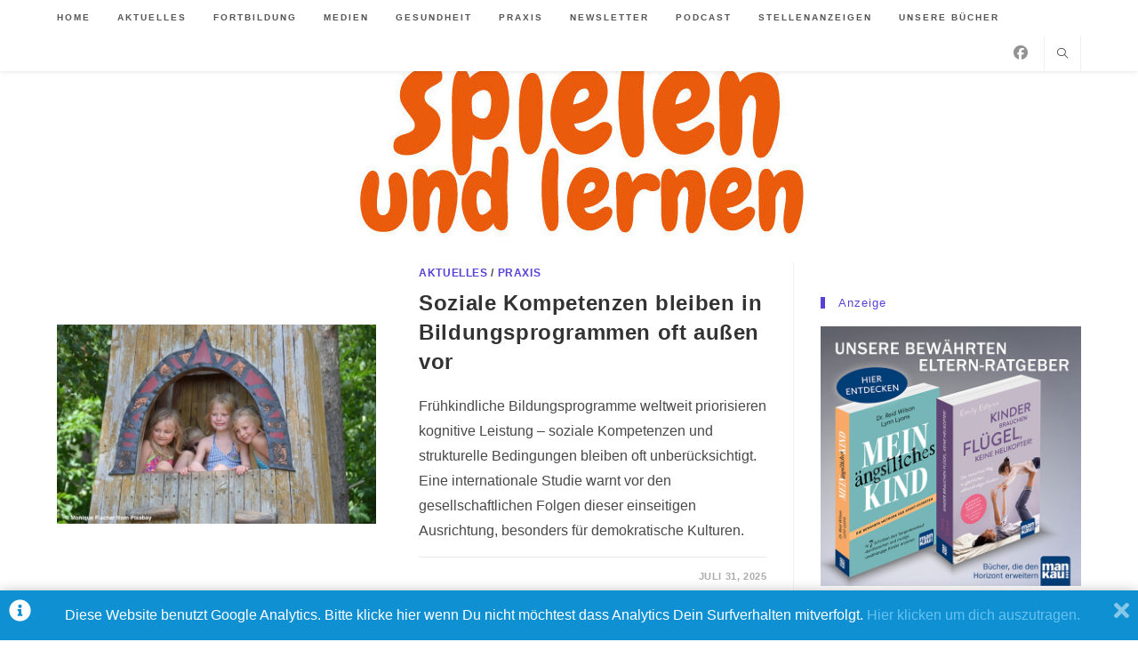

--- FILE ---
content_type: text/html; charset=UTF-8
request_url: https://spielen-und-lernen.online/tag/demokratie/
body_size: 113853
content:
<!DOCTYPE html>
<html class="html" lang="de">
<head>
	<meta charset="UTF-8">
	<link rel="profile" href="https://gmpg.org/xfn/11">

	<meta name='robots' content='index, follow, max-image-preview:large, max-snippet:-1, max-video-preview:-1' />
	<style>img:is([sizes="auto" i], [sizes^="auto," i]) { contain-intrinsic-size: 3000px 1500px }</style>
	<meta name="viewport" content="width=device-width, initial-scale=1">
	<!-- This site is optimized with the Yoast SEO plugin v26.7 - https://yoast.com/wordpress/plugins/seo/ -->
	<title>Demokratie Archive - SPIELEN UND LERNEN</title>
	<link rel="canonical" href="https://spielen-und-lernen.online/tag/demokratie/" />
	<link rel="next" href="https://spielen-und-lernen.online/tag/demokratie/page/2/" />
	<meta property="og:locale" content="de_DE" />
	<meta property="og:type" content="article" />
	<meta property="og:title" content="Demokratie Archive - SPIELEN UND LERNEN" />
	<meta property="og:url" content="https://spielen-und-lernen.online/tag/demokratie/" />
	<meta property="og:site_name" content="SPIELEN UND LERNEN" />
	<meta name="twitter:card" content="summary_large_image" />
	<script type="application/ld+json" class="yoast-schema-graph">{"@context":"https://schema.org","@graph":[{"@type":"CollectionPage","@id":"https://spielen-und-lernen.online/tag/demokratie/","url":"https://spielen-und-lernen.online/tag/demokratie/","name":"Demokratie Archive - SPIELEN UND LERNEN","isPartOf":{"@id":"https://spielen-und-lernen.online/#website"},"primaryImageOfPage":{"@id":"https://spielen-und-lernen.online/tag/demokratie/#primaryimage"},"image":{"@id":"https://spielen-und-lernen.online/tag/demokratie/#primaryimage"},"thumbnailUrl":"https://spielen-und-lernen.online/wp-content/uploads/2025/07/Baumhaus_spielen_und_lernen.jpg","breadcrumb":{"@id":"https://spielen-und-lernen.online/tag/demokratie/#breadcrumb"},"inLanguage":"de"},{"@type":"ImageObject","inLanguage":"de","@id":"https://spielen-und-lernen.online/tag/demokratie/#primaryimage","url":"https://spielen-und-lernen.online/wp-content/uploads/2025/07/Baumhaus_spielen_und_lernen.jpg","contentUrl":"https://spielen-und-lernen.online/wp-content/uploads/2025/07/Baumhaus_spielen_und_lernen.jpg","width":800,"height":500},{"@type":"BreadcrumbList","@id":"https://spielen-und-lernen.online/tag/demokratie/#breadcrumb","itemListElement":[{"@type":"ListItem","position":1,"name":"Startseite","item":"https://spielen-und-lernen.online/"},{"@type":"ListItem","position":2,"name":"Demokratie"}]},{"@type":"WebSite","@id":"https://spielen-und-lernen.online/#website","url":"https://spielen-und-lernen.online/","name":"SPIELEN UND LERNEN","description":"","publisher":{"@id":"https://spielen-und-lernen.online/#organization"},"potentialAction":[{"@type":"SearchAction","target":{"@type":"EntryPoint","urlTemplate":"https://spielen-und-lernen.online/?s={search_term_string}"},"query-input":{"@type":"PropertyValueSpecification","valueRequired":true,"valueName":"search_term_string"}}],"inLanguage":"de"},{"@type":"Organization","@id":"https://spielen-und-lernen.online/#organization","name":"spielen und lernen","url":"https://spielen-und-lernen.online/","logo":{"@type":"ImageObject","inLanguage":"de","@id":"https://spielen-und-lernen.online/#/schema/logo/image/","url":"https://spielen-und-lernen.online/wp-content/uploads/2024/07/logo-sl-web.jpg","contentUrl":"https://spielen-und-lernen.online/wp-content/uploads/2024/07/logo-sl-web.jpg","width":568,"height":519,"caption":"spielen und lernen"},"image":{"@id":"https://spielen-und-lernen.online/#/schema/logo/image/"},"sameAs":["https://www.facebook.com/groups/1505268209795763","https://www.youtube.com/@spielenundlernen6146"]}]}</script>
	<!-- / Yoast SEO plugin. -->


<link rel="alternate" type="application/rss+xml" title="SPIELEN UND LERNEN &raquo; Feed" href="https://spielen-und-lernen.online/feed/" />
<link rel="alternate" type="application/rss+xml" title="SPIELEN UND LERNEN &raquo; Kommentar-Feed" href="https://spielen-und-lernen.online/comments/feed/" />
<link rel="alternate" type="application/rss+xml" title="SPIELEN UND LERNEN &raquo; Demokratie Schlagwort-Feed" href="https://spielen-und-lernen.online/tag/demokratie/feed/" />
		<!-- This site uses the Google Analytics by MonsterInsights plugin v9.11.1 - Using Analytics tracking - https://www.monsterinsights.com/ -->
							<script src="//www.googletagmanager.com/gtag/js?id=G-MEF5FJNFBW"  data-cfasync="false" data-wpfc-render="false" async></script>
			<script data-cfasync="false" data-wpfc-render="false">
				var mi_version = '9.11.1';
				var mi_track_user = true;
				var mi_no_track_reason = '';
								var MonsterInsightsDefaultLocations = {"page_location":"https:\/\/spielen-und-lernen.online\/tag\/demokratie\/"};
								if ( typeof MonsterInsightsPrivacyGuardFilter === 'function' ) {
					var MonsterInsightsLocations = (typeof MonsterInsightsExcludeQuery === 'object') ? MonsterInsightsPrivacyGuardFilter( MonsterInsightsExcludeQuery ) : MonsterInsightsPrivacyGuardFilter( MonsterInsightsDefaultLocations );
				} else {
					var MonsterInsightsLocations = (typeof MonsterInsightsExcludeQuery === 'object') ? MonsterInsightsExcludeQuery : MonsterInsightsDefaultLocations;
				}

								var disableStrs = [
										'ga-disable-G-MEF5FJNFBW',
									];

				/* Function to detect opted out users */
				function __gtagTrackerIsOptedOut() {
					for (var index = 0; index < disableStrs.length; index++) {
						if (document.cookie.indexOf(disableStrs[index] + '=true') > -1) {
							return true;
						}
					}

					return false;
				}

				/* Disable tracking if the opt-out cookie exists. */
				if (__gtagTrackerIsOptedOut()) {
					for (var index = 0; index < disableStrs.length; index++) {
						window[disableStrs[index]] = true;
					}
				}

				/* Opt-out function */
				function __gtagTrackerOptout() {
					for (var index = 0; index < disableStrs.length; index++) {
						document.cookie = disableStrs[index] + '=true; expires=Thu, 31 Dec 2099 23:59:59 UTC; path=/';
						window[disableStrs[index]] = true;
					}
				}

				if ('undefined' === typeof gaOptout) {
					function gaOptout() {
						__gtagTrackerOptout();
					}
				}
								window.dataLayer = window.dataLayer || [];

				window.MonsterInsightsDualTracker = {
					helpers: {},
					trackers: {},
				};
				if (mi_track_user) {
					function __gtagDataLayer() {
						dataLayer.push(arguments);
					}

					function __gtagTracker(type, name, parameters) {
						if (!parameters) {
							parameters = {};
						}

						if (parameters.send_to) {
							__gtagDataLayer.apply(null, arguments);
							return;
						}

						if (type === 'event') {
														parameters.send_to = monsterinsights_frontend.v4_id;
							var hookName = name;
							if (typeof parameters['event_category'] !== 'undefined') {
								hookName = parameters['event_category'] + ':' + name;
							}

							if (typeof MonsterInsightsDualTracker.trackers[hookName] !== 'undefined') {
								MonsterInsightsDualTracker.trackers[hookName](parameters);
							} else {
								__gtagDataLayer('event', name, parameters);
							}
							
						} else {
							__gtagDataLayer.apply(null, arguments);
						}
					}

					__gtagTracker('js', new Date());
					__gtagTracker('set', {
						'developer_id.dZGIzZG': true,
											});
					if ( MonsterInsightsLocations.page_location ) {
						__gtagTracker('set', MonsterInsightsLocations);
					}
										__gtagTracker('config', 'G-MEF5FJNFBW', {"forceSSL":"true","anonymize_ip":"true","link_attribution":"true"} );
										window.gtag = __gtagTracker;										(function () {
						/* https://developers.google.com/analytics/devguides/collection/analyticsjs/ */
						/* ga and __gaTracker compatibility shim. */
						var noopfn = function () {
							return null;
						};
						var newtracker = function () {
							return new Tracker();
						};
						var Tracker = function () {
							return null;
						};
						var p = Tracker.prototype;
						p.get = noopfn;
						p.set = noopfn;
						p.send = function () {
							var args = Array.prototype.slice.call(arguments);
							args.unshift('send');
							__gaTracker.apply(null, args);
						};
						var __gaTracker = function () {
							var len = arguments.length;
							if (len === 0) {
								return;
							}
							var f = arguments[len - 1];
							if (typeof f !== 'object' || f === null || typeof f.hitCallback !== 'function') {
								if ('send' === arguments[0]) {
									var hitConverted, hitObject = false, action;
									if ('event' === arguments[1]) {
										if ('undefined' !== typeof arguments[3]) {
											hitObject = {
												'eventAction': arguments[3],
												'eventCategory': arguments[2],
												'eventLabel': arguments[4],
												'value': arguments[5] ? arguments[5] : 1,
											}
										}
									}
									if ('pageview' === arguments[1]) {
										if ('undefined' !== typeof arguments[2]) {
											hitObject = {
												'eventAction': 'page_view',
												'page_path': arguments[2],
											}
										}
									}
									if (typeof arguments[2] === 'object') {
										hitObject = arguments[2];
									}
									if (typeof arguments[5] === 'object') {
										Object.assign(hitObject, arguments[5]);
									}
									if ('undefined' !== typeof arguments[1].hitType) {
										hitObject = arguments[1];
										if ('pageview' === hitObject.hitType) {
											hitObject.eventAction = 'page_view';
										}
									}
									if (hitObject) {
										action = 'timing' === arguments[1].hitType ? 'timing_complete' : hitObject.eventAction;
										hitConverted = mapArgs(hitObject);
										__gtagTracker('event', action, hitConverted);
									}
								}
								return;
							}

							function mapArgs(args) {
								var arg, hit = {};
								var gaMap = {
									'eventCategory': 'event_category',
									'eventAction': 'event_action',
									'eventLabel': 'event_label',
									'eventValue': 'event_value',
									'nonInteraction': 'non_interaction',
									'timingCategory': 'event_category',
									'timingVar': 'name',
									'timingValue': 'value',
									'timingLabel': 'event_label',
									'page': 'page_path',
									'location': 'page_location',
									'title': 'page_title',
									'referrer' : 'page_referrer',
								};
								for (arg in args) {
																		if (!(!args.hasOwnProperty(arg) || !gaMap.hasOwnProperty(arg))) {
										hit[gaMap[arg]] = args[arg];
									} else {
										hit[arg] = args[arg];
									}
								}
								return hit;
							}

							try {
								f.hitCallback();
							} catch (ex) {
							}
						};
						__gaTracker.create = newtracker;
						__gaTracker.getByName = newtracker;
						__gaTracker.getAll = function () {
							return [];
						};
						__gaTracker.remove = noopfn;
						__gaTracker.loaded = true;
						window['__gaTracker'] = __gaTracker;
					})();
									} else {
										console.log("");
					(function () {
						function __gtagTracker() {
							return null;
						}

						window['__gtagTracker'] = __gtagTracker;
						window['gtag'] = __gtagTracker;
					})();
									}
			</script>
							<!-- / Google Analytics by MonsterInsights -->
			<script type="text/javascript">
		/* Google Analytics Opt-Out by WP-Buddy | https://wp-buddy.com/products/plugins/google-analytics-opt-out */
						var gaoop_disable_strs = disableStrs;
				for (var index = 0; index < disableStrs.length; index++) {
			if (document.cookie.indexOf(disableStrs[index] + '=true') > -1) {
				window[disableStrs[index]] = true; // for Monster Insights
			}
		}

		function gaoop_analytics_optout() {
			for (var index = 0; index < disableStrs.length; index++) {
				document.cookie = disableStrs[index] + '=true; expires=Thu, 31 Dec 2099 23:59:59 UTC; SameSite=Strict; path=/';
				window[disableStrs[index]] = true; // for Monster Insights
			}
			alert('Vielen Dank. Wir haben ein Cookie gesetzt damit Google Analytics bei Deinem nächsten Besuch keine Daten mehr sammeln kann.');		}
			</script>
	<style id='wp-block-library-theme-inline-css'>
.wp-block-audio :where(figcaption){color:#555;font-size:13px;text-align:center}.is-dark-theme .wp-block-audio :where(figcaption){color:#ffffffa6}.wp-block-audio{margin:0 0 1em}.wp-block-code{border:1px solid #ccc;border-radius:4px;font-family:Menlo,Consolas,monaco,monospace;padding:.8em 1em}.wp-block-embed :where(figcaption){color:#555;font-size:13px;text-align:center}.is-dark-theme .wp-block-embed :where(figcaption){color:#ffffffa6}.wp-block-embed{margin:0 0 1em}.blocks-gallery-caption{color:#555;font-size:13px;text-align:center}.is-dark-theme .blocks-gallery-caption{color:#ffffffa6}:root :where(.wp-block-image figcaption){color:#555;font-size:13px;text-align:center}.is-dark-theme :root :where(.wp-block-image figcaption){color:#ffffffa6}.wp-block-image{margin:0 0 1em}.wp-block-pullquote{border-bottom:4px solid;border-top:4px solid;color:currentColor;margin-bottom:1.75em}.wp-block-pullquote cite,.wp-block-pullquote footer,.wp-block-pullquote__citation{color:currentColor;font-size:.8125em;font-style:normal;text-transform:uppercase}.wp-block-quote{border-left:.25em solid;margin:0 0 1.75em;padding-left:1em}.wp-block-quote cite,.wp-block-quote footer{color:currentColor;font-size:.8125em;font-style:normal;position:relative}.wp-block-quote:where(.has-text-align-right){border-left:none;border-right:.25em solid;padding-left:0;padding-right:1em}.wp-block-quote:where(.has-text-align-center){border:none;padding-left:0}.wp-block-quote.is-large,.wp-block-quote.is-style-large,.wp-block-quote:where(.is-style-plain){border:none}.wp-block-search .wp-block-search__label{font-weight:700}.wp-block-search__button{border:1px solid #ccc;padding:.375em .625em}:where(.wp-block-group.has-background){padding:1.25em 2.375em}.wp-block-separator.has-css-opacity{opacity:.4}.wp-block-separator{border:none;border-bottom:2px solid;margin-left:auto;margin-right:auto}.wp-block-separator.has-alpha-channel-opacity{opacity:1}.wp-block-separator:not(.is-style-wide):not(.is-style-dots){width:100px}.wp-block-separator.has-background:not(.is-style-dots){border-bottom:none;height:1px}.wp-block-separator.has-background:not(.is-style-wide):not(.is-style-dots){height:2px}.wp-block-table{margin:0 0 1em}.wp-block-table td,.wp-block-table th{word-break:normal}.wp-block-table :where(figcaption){color:#555;font-size:13px;text-align:center}.is-dark-theme .wp-block-table :where(figcaption){color:#ffffffa6}.wp-block-video :where(figcaption){color:#555;font-size:13px;text-align:center}.is-dark-theme .wp-block-video :where(figcaption){color:#ffffffa6}.wp-block-video{margin:0 0 1em}:root :where(.wp-block-template-part.has-background){margin-bottom:0;margin-top:0;padding:1.25em 2.375em}
</style>
<style id='classic-theme-styles-inline-css'>
/*! This file is auto-generated */
.wp-block-button__link{color:#fff;background-color:#32373c;border-radius:9999px;box-shadow:none;text-decoration:none;padding:calc(.667em + 2px) calc(1.333em + 2px);font-size:1.125em}.wp-block-file__button{background:#32373c;color:#fff;text-decoration:none}
</style>
<style id='global-styles-inline-css'>
:root{--wp--preset--aspect-ratio--square: 1;--wp--preset--aspect-ratio--4-3: 4/3;--wp--preset--aspect-ratio--3-4: 3/4;--wp--preset--aspect-ratio--3-2: 3/2;--wp--preset--aspect-ratio--2-3: 2/3;--wp--preset--aspect-ratio--16-9: 16/9;--wp--preset--aspect-ratio--9-16: 9/16;--wp--preset--color--black: #000000;--wp--preset--color--cyan-bluish-gray: #abb8c3;--wp--preset--color--white: #ffffff;--wp--preset--color--pale-pink: #f78da7;--wp--preset--color--vivid-red: #cf2e2e;--wp--preset--color--luminous-vivid-orange: #ff6900;--wp--preset--color--luminous-vivid-amber: #fcb900;--wp--preset--color--light-green-cyan: #7bdcb5;--wp--preset--color--vivid-green-cyan: #00d084;--wp--preset--color--pale-cyan-blue: #8ed1fc;--wp--preset--color--vivid-cyan-blue: #0693e3;--wp--preset--color--vivid-purple: #9b51e0;--wp--preset--gradient--vivid-cyan-blue-to-vivid-purple: linear-gradient(135deg,rgba(6,147,227,1) 0%,rgb(155,81,224) 100%);--wp--preset--gradient--light-green-cyan-to-vivid-green-cyan: linear-gradient(135deg,rgb(122,220,180) 0%,rgb(0,208,130) 100%);--wp--preset--gradient--luminous-vivid-amber-to-luminous-vivid-orange: linear-gradient(135deg,rgba(252,185,0,1) 0%,rgba(255,105,0,1) 100%);--wp--preset--gradient--luminous-vivid-orange-to-vivid-red: linear-gradient(135deg,rgba(255,105,0,1) 0%,rgb(207,46,46) 100%);--wp--preset--gradient--very-light-gray-to-cyan-bluish-gray: linear-gradient(135deg,rgb(238,238,238) 0%,rgb(169,184,195) 100%);--wp--preset--gradient--cool-to-warm-spectrum: linear-gradient(135deg,rgb(74,234,220) 0%,rgb(151,120,209) 20%,rgb(207,42,186) 40%,rgb(238,44,130) 60%,rgb(251,105,98) 80%,rgb(254,248,76) 100%);--wp--preset--gradient--blush-light-purple: linear-gradient(135deg,rgb(255,206,236) 0%,rgb(152,150,240) 100%);--wp--preset--gradient--blush-bordeaux: linear-gradient(135deg,rgb(254,205,165) 0%,rgb(254,45,45) 50%,rgb(107,0,62) 100%);--wp--preset--gradient--luminous-dusk: linear-gradient(135deg,rgb(255,203,112) 0%,rgb(199,81,192) 50%,rgb(65,88,208) 100%);--wp--preset--gradient--pale-ocean: linear-gradient(135deg,rgb(255,245,203) 0%,rgb(182,227,212) 50%,rgb(51,167,181) 100%);--wp--preset--gradient--electric-grass: linear-gradient(135deg,rgb(202,248,128) 0%,rgb(113,206,126) 100%);--wp--preset--gradient--midnight: linear-gradient(135deg,rgb(2,3,129) 0%,rgb(40,116,252) 100%);--wp--preset--font-size--small: 13px;--wp--preset--font-size--medium: 20px;--wp--preset--font-size--large: 36px;--wp--preset--font-size--x-large: 42px;--wp--preset--spacing--20: 0.44rem;--wp--preset--spacing--30: 0.67rem;--wp--preset--spacing--40: 1rem;--wp--preset--spacing--50: 1.5rem;--wp--preset--spacing--60: 2.25rem;--wp--preset--spacing--70: 3.38rem;--wp--preset--spacing--80: 5.06rem;--wp--preset--shadow--natural: 6px 6px 9px rgba(0, 0, 0, 0.2);--wp--preset--shadow--deep: 12px 12px 50px rgba(0, 0, 0, 0.4);--wp--preset--shadow--sharp: 6px 6px 0px rgba(0, 0, 0, 0.2);--wp--preset--shadow--outlined: 6px 6px 0px -3px rgba(255, 255, 255, 1), 6px 6px rgba(0, 0, 0, 1);--wp--preset--shadow--crisp: 6px 6px 0px rgba(0, 0, 0, 1);}:where(.is-layout-flex){gap: 0.5em;}:where(.is-layout-grid){gap: 0.5em;}body .is-layout-flex{display: flex;}.is-layout-flex{flex-wrap: wrap;align-items: center;}.is-layout-flex > :is(*, div){margin: 0;}body .is-layout-grid{display: grid;}.is-layout-grid > :is(*, div){margin: 0;}:where(.wp-block-columns.is-layout-flex){gap: 2em;}:where(.wp-block-columns.is-layout-grid){gap: 2em;}:where(.wp-block-post-template.is-layout-flex){gap: 1.25em;}:where(.wp-block-post-template.is-layout-grid){gap: 1.25em;}.has-black-color{color: var(--wp--preset--color--black) !important;}.has-cyan-bluish-gray-color{color: var(--wp--preset--color--cyan-bluish-gray) !important;}.has-white-color{color: var(--wp--preset--color--white) !important;}.has-pale-pink-color{color: var(--wp--preset--color--pale-pink) !important;}.has-vivid-red-color{color: var(--wp--preset--color--vivid-red) !important;}.has-luminous-vivid-orange-color{color: var(--wp--preset--color--luminous-vivid-orange) !important;}.has-luminous-vivid-amber-color{color: var(--wp--preset--color--luminous-vivid-amber) !important;}.has-light-green-cyan-color{color: var(--wp--preset--color--light-green-cyan) !important;}.has-vivid-green-cyan-color{color: var(--wp--preset--color--vivid-green-cyan) !important;}.has-pale-cyan-blue-color{color: var(--wp--preset--color--pale-cyan-blue) !important;}.has-vivid-cyan-blue-color{color: var(--wp--preset--color--vivid-cyan-blue) !important;}.has-vivid-purple-color{color: var(--wp--preset--color--vivid-purple) !important;}.has-black-background-color{background-color: var(--wp--preset--color--black) !important;}.has-cyan-bluish-gray-background-color{background-color: var(--wp--preset--color--cyan-bluish-gray) !important;}.has-white-background-color{background-color: var(--wp--preset--color--white) !important;}.has-pale-pink-background-color{background-color: var(--wp--preset--color--pale-pink) !important;}.has-vivid-red-background-color{background-color: var(--wp--preset--color--vivid-red) !important;}.has-luminous-vivid-orange-background-color{background-color: var(--wp--preset--color--luminous-vivid-orange) !important;}.has-luminous-vivid-amber-background-color{background-color: var(--wp--preset--color--luminous-vivid-amber) !important;}.has-light-green-cyan-background-color{background-color: var(--wp--preset--color--light-green-cyan) !important;}.has-vivid-green-cyan-background-color{background-color: var(--wp--preset--color--vivid-green-cyan) !important;}.has-pale-cyan-blue-background-color{background-color: var(--wp--preset--color--pale-cyan-blue) !important;}.has-vivid-cyan-blue-background-color{background-color: var(--wp--preset--color--vivid-cyan-blue) !important;}.has-vivid-purple-background-color{background-color: var(--wp--preset--color--vivid-purple) !important;}.has-black-border-color{border-color: var(--wp--preset--color--black) !important;}.has-cyan-bluish-gray-border-color{border-color: var(--wp--preset--color--cyan-bluish-gray) !important;}.has-white-border-color{border-color: var(--wp--preset--color--white) !important;}.has-pale-pink-border-color{border-color: var(--wp--preset--color--pale-pink) !important;}.has-vivid-red-border-color{border-color: var(--wp--preset--color--vivid-red) !important;}.has-luminous-vivid-orange-border-color{border-color: var(--wp--preset--color--luminous-vivid-orange) !important;}.has-luminous-vivid-amber-border-color{border-color: var(--wp--preset--color--luminous-vivid-amber) !important;}.has-light-green-cyan-border-color{border-color: var(--wp--preset--color--light-green-cyan) !important;}.has-vivid-green-cyan-border-color{border-color: var(--wp--preset--color--vivid-green-cyan) !important;}.has-pale-cyan-blue-border-color{border-color: var(--wp--preset--color--pale-cyan-blue) !important;}.has-vivid-cyan-blue-border-color{border-color: var(--wp--preset--color--vivid-cyan-blue) !important;}.has-vivid-purple-border-color{border-color: var(--wp--preset--color--vivid-purple) !important;}.has-vivid-cyan-blue-to-vivid-purple-gradient-background{background: var(--wp--preset--gradient--vivid-cyan-blue-to-vivid-purple) !important;}.has-light-green-cyan-to-vivid-green-cyan-gradient-background{background: var(--wp--preset--gradient--light-green-cyan-to-vivid-green-cyan) !important;}.has-luminous-vivid-amber-to-luminous-vivid-orange-gradient-background{background: var(--wp--preset--gradient--luminous-vivid-amber-to-luminous-vivid-orange) !important;}.has-luminous-vivid-orange-to-vivid-red-gradient-background{background: var(--wp--preset--gradient--luminous-vivid-orange-to-vivid-red) !important;}.has-very-light-gray-to-cyan-bluish-gray-gradient-background{background: var(--wp--preset--gradient--very-light-gray-to-cyan-bluish-gray) !important;}.has-cool-to-warm-spectrum-gradient-background{background: var(--wp--preset--gradient--cool-to-warm-spectrum) !important;}.has-blush-light-purple-gradient-background{background: var(--wp--preset--gradient--blush-light-purple) !important;}.has-blush-bordeaux-gradient-background{background: var(--wp--preset--gradient--blush-bordeaux) !important;}.has-luminous-dusk-gradient-background{background: var(--wp--preset--gradient--luminous-dusk) !important;}.has-pale-ocean-gradient-background{background: var(--wp--preset--gradient--pale-ocean) !important;}.has-electric-grass-gradient-background{background: var(--wp--preset--gradient--electric-grass) !important;}.has-midnight-gradient-background{background: var(--wp--preset--gradient--midnight) !important;}.has-small-font-size{font-size: var(--wp--preset--font-size--small) !important;}.has-medium-font-size{font-size: var(--wp--preset--font-size--medium) !important;}.has-large-font-size{font-size: var(--wp--preset--font-size--large) !important;}.has-x-large-font-size{font-size: var(--wp--preset--font-size--x-large) !important;}
:where(.wp-block-post-template.is-layout-flex){gap: 1.25em;}:where(.wp-block-post-template.is-layout-grid){gap: 1.25em;}
:where(.wp-block-columns.is-layout-flex){gap: 2em;}:where(.wp-block-columns.is-layout-grid){gap: 2em;}
:root :where(.wp-block-pullquote){font-size: 1.5em;line-height: 1.6;}
</style>
<link rel='stylesheet' id='wpo_min-header-0-css' href='https://spielen-und-lernen.online/wp-content/cache/wpo-minify/1767963164/assets/wpo-minify-header-4c9489fe.min.css' media='all' />
<script src="https://spielen-und-lernen.online/wp-content/cache/wpo-minify/1767963164/assets/wpo-minify-header-59bb0ed2.min.js" id="wpo_min-header-0-js" async data-wp-strategy="async"></script>
<script id="wpo_min-header-1-js-extra">
var sibErrMsg = {"invalidMail":"Please fill out valid email address","requiredField":"Please fill out required fields","invalidDateFormat":"Please fill out valid date format","invalidSMSFormat":"Please fill out valid phone number"};
var ajax_sib_front_object = {"ajax_url":"https:\/\/spielen-und-lernen.online\/wp-admin\/admin-ajax.php","ajax_nonce":"bd50ccb62d","flag_url":"https:\/\/spielen-und-lernen.online\/wp-content\/plugins\/mailin\/img\/flags\/"};
</script>
<script src="https://spielen-und-lernen.online/wp-content/cache/wpo-minify/1767963164/assets/wpo-minify-header-eb361786.min.js" id="wpo_min-header-1-js"></script>
<link rel="EditURI" type="application/rsd+xml" title="RSD" href="https://spielen-und-lernen.online/xmlrpc.php?rsd" />
<style type="text/css">/** Google Analytics Opt Out Custom CSS **/.gaoop {color: #ffffff; line-height: 2; position: fixed; bottom: 0; left: 0; width: 100%; -webkit-box-shadow: 0 4px 15px rgba(0, 0, 0, 0.4); -moz-box-shadow: 0 4px 15px rgba(0, 0, 0, 0.4); box-shadow: 0 4px 15px rgba(0, 0, 0, 0.4); background-color: #0E90D2; padding: 1rem; margin: 0; display: flex; align-items: center; justify-content: space-between; } .gaoop-hidden {display: none; } .gaoop-checkbox:checked + .gaoop {width: auto; right: 0; left: auto; opacity: 0.5; ms-filter: "progid:DXImageTransform.Microsoft.Alpha(Opacity=50)"; filter: alpha(opacity=50); -moz-opacity: 0.5; -khtml-opacity: 0.5; } .gaoop-checkbox:checked + .gaoop .gaoop-close-icon {display: none; } .gaoop-checkbox:checked + .gaoop .gaoop-opt-out-content {display: none; } input.gaoop-checkbox {display: none; } .gaoop a {color: #67C2F0; text-decoration: none; } .gaoop a:hover {color: #ffffff; text-decoration: underline; } .gaoop-info-icon {margin: 0; padding: 0; cursor: pointer; } .gaoop svg {position: relative; margin: 0; padding: 0; width: auto; height: 25px; } .gaoop-close-icon {cursor: pointer; position: relative; opacity: 0.5; ms-filter: "progid:DXImageTransform.Microsoft.Alpha(Opacity=50)"; filter: alpha(opacity=50); -moz-opacity: 0.5; -khtml-opacity: 0.5; margin: 0; padding: 0; text-align: center; vertical-align: top; display: inline-block; } .gaoop-close-icon:hover {z-index: 1; opacity: 1; ms-filter: "progid:DXImageTransform.Microsoft.Alpha(Opacity=100)"; filter: alpha(opacity=100); -moz-opacity: 1; -khtml-opacity: 1; } .gaoop_closed .gaoop-opt-out-link, .gaoop_closed .gaoop-close-icon {display: none; } .gaoop_closed:hover {opacity: 1; ms-filter: "progid:DXImageTransform.Microsoft.Alpha(Opacity=100)"; filter: alpha(opacity=100); -moz-opacity: 1; -khtml-opacity: 1; } .gaoop_closed .gaoop-opt-out-content {display: none; } .gaoop_closed .gaoop-info-icon {width: 100%; } .gaoop-opt-out-content {display: inline-block; vertical-align: top; } </style><link rel="icon" href="https://spielen-und-lernen.online/wp-content/uploads/2020/10/cropped-sl-favicon-32x32.png" sizes="32x32" />
<link rel="icon" href="https://spielen-und-lernen.online/wp-content/uploads/2020/10/cropped-sl-favicon-192x192.png" sizes="192x192" />
<link rel="apple-touch-icon" href="https://spielen-und-lernen.online/wp-content/uploads/2020/10/cropped-sl-favicon-180x180.png" />
<meta name="msapplication-TileImage" content="https://spielen-und-lernen.online/wp-content/uploads/2020/10/cropped-sl-favicon-270x270.png" />
		<style id="wp-custom-css">
			/* Sidebar title */#sidebar .widget-title{background-color:#f9f9f9;font-size:11px;border-width:0 0 1px;padding:16px 12px;text-align:center}#site-header.top-header .header-top{position:fixed;width:100vw}.widget-title{text-transform:none;color:#5642d6;font-size:15px;border-width:0;font-weight:400;border-width:0 0 0 5px}.comments-link{display:none}.icon-bubble{display:none}h2{text-transform:none !important}#site-header.top-header #site-logo{float:none;display:inline-block;padding:50px 0 2vw 0}#site-logo #site-logo-inner a img,#site-header.center-header #site-navigation-wrap .middle-site-logo a img{max-width:60vw !important}.page-header{display:none}		</style>
		<!-- OceanWP CSS -->
<style type="text/css">
/* Colors */a:hover,a.light:hover,.theme-heading .text::before,.theme-heading .text::after,#top-bar-content >a:hover,#top-bar-social li.oceanwp-email a:hover,#site-navigation-wrap .dropdown-menu >li >a:hover,#site-header.medium-header #medium-searchform button:hover,.oceanwp-mobile-menu-icon a:hover,.blog-entry.post .blog-entry-header .entry-title a:hover,.blog-entry.post .blog-entry-readmore a:hover,.blog-entry.thumbnail-entry .blog-entry-category a,ul.meta li a:hover,.dropcap,.single nav.post-navigation .nav-links .title,body .related-post-title a:hover,body #wp-calendar caption,body .contact-info-widget.default i,body .contact-info-widget.big-icons i,body .custom-links-widget .oceanwp-custom-links li a:hover,body .custom-links-widget .oceanwp-custom-links li a:hover:before,body .posts-thumbnails-widget li a:hover,body .social-widget li.oceanwp-email a:hover,.comment-author .comment-meta .comment-reply-link,#respond #cancel-comment-reply-link:hover,#footer-widgets .footer-box a:hover,#footer-bottom a:hover,#footer-bottom #footer-bottom-menu a:hover,.sidr a:hover,.sidr-class-dropdown-toggle:hover,.sidr-class-menu-item-has-children.active >a,.sidr-class-menu-item-has-children.active >a >.sidr-class-dropdown-toggle,input[type=checkbox]:checked:before,.oceanwp-post-list.one .oceanwp-post-category:hover,.oceanwp-post-list.one .oceanwp-post-category:hover a,.oceanwp-post-list.two .slick-arrow:hover,.oceanwp-post-list.two article:hover .oceanwp-post-category,.oceanwp-post-list.two article:hover .oceanwp-post-category a{color:#5642d6}.single nav.post-navigation .nav-links .title .owp-icon use,.blog-entry.post .blog-entry-readmore a:hover .owp-icon use,body .contact-info-widget.default .owp-icon use,body .contact-info-widget.big-icons .owp-icon use{stroke:#5642d6}input[type="button"],input[type="reset"],input[type="submit"],button[type="submit"],.button,#site-navigation-wrap .dropdown-menu >li.btn >a >span,.thumbnail:hover i,.thumbnail:hover .link-post-svg-icon,.post-quote-content,.omw-modal .omw-close-modal,body .contact-info-widget.big-icons li:hover i,body .contact-info-widget.big-icons li:hover .owp-icon,body div.wpforms-container-full .wpforms-form input[type=submit],body div.wpforms-container-full .wpforms-form button[type=submit],body div.wpforms-container-full .wpforms-form .wpforms-page-button,.woocommerce-cart .wp-element-button,.woocommerce-checkout .wp-element-button,.wp-block-button__link,.oceanwp-post-list.one .readmore:hover,.oceanwp-post-list.one .oceanwp-post-category,.oceanwp-post-list.two .oceanwp-post-category,.oceanwp-post-list.two article:hover .slide-overlay-wrap{background-color:#5642d6}.widget-title{border-color:#5642d6}blockquote{border-color:#5642d6}.wp-block-quote{border-color:#5642d6}#searchform-dropdown{border-color:#5642d6}.dropdown-menu .sub-menu{border-color:#5642d6}.blog-entry.large-entry .blog-entry-readmore a:hover{border-color:#5642d6}.oceanwp-newsletter-form-wrap input[type="email"]:focus{border-color:#5642d6}.social-widget li.oceanwp-email a:hover{border-color:#5642d6}#respond #cancel-comment-reply-link:hover{border-color:#5642d6}body .contact-info-widget.big-icons li:hover i{border-color:#5642d6}body .contact-info-widget.big-icons li:hover .owp-icon{border-color:#5642d6}#footer-widgets .oceanwp-newsletter-form-wrap input[type="email"]:focus{border-color:#5642d6}.oceanwp-post-list.one .readmore:hover{border-color:#5642d6}input[type="button"]:hover,input[type="reset"]:hover,input[type="submit"]:hover,button[type="submit"]:hover,input[type="button"]:focus,input[type="reset"]:focus,input[type="submit"]:focus,button[type="submit"]:focus,.button:hover,.button:focus,#site-navigation-wrap .dropdown-menu >li.btn >a:hover >span,.post-quote-author,.omw-modal .omw-close-modal:hover,body div.wpforms-container-full .wpforms-form input[type=submit]:hover,body div.wpforms-container-full .wpforms-form button[type=submit]:hover,body div.wpforms-container-full .wpforms-form .wpforms-page-button:hover,.woocommerce-cart .wp-element-button:hover,.woocommerce-checkout .wp-element-button:hover,.wp-block-button__link:hover{background-color:#4222aa}body .theme-button,body input[type="submit"],body button[type="submit"],body button,body .button,body div.wpforms-container-full .wpforms-form input[type=submit],body div.wpforms-container-full .wpforms-form button[type=submit],body div.wpforms-container-full .wpforms-form .wpforms-page-button,.woocommerce-cart .wp-element-button,.woocommerce-checkout .wp-element-button,.wp-block-button__link{border-color:#ffffff}body .theme-button:hover,body input[type="submit"]:hover,body button[type="submit"]:hover,body button:hover,body .button:hover,body div.wpforms-container-full .wpforms-form input[type=submit]:hover,body div.wpforms-container-full .wpforms-form input[type=submit]:active,body div.wpforms-container-full .wpforms-form button[type=submit]:hover,body div.wpforms-container-full .wpforms-form button[type=submit]:active,body div.wpforms-container-full .wpforms-form .wpforms-page-button:hover,body div.wpforms-container-full .wpforms-form .wpforms-page-button:active,.woocommerce-cart .wp-element-button:hover,.woocommerce-checkout .wp-element-button:hover,.wp-block-button__link:hover{border-color:#ffffff}form input[type="text"],form input[type="password"],form input[type="email"],form input[type="url"],form input[type="date"],form input[type="month"],form input[type="time"],form input[type="datetime"],form input[type="datetime-local"],form input[type="week"],form input[type="number"],form input[type="search"],form input[type="tel"],form input[type="color"],form select,form textarea,.select2-container .select2-choice,.woocommerce .woocommerce-checkout .select2-container--default .select2-selection--single{border-color:#eeeeee}body div.wpforms-container-full .wpforms-form input[type=date],body div.wpforms-container-full .wpforms-form input[type=datetime],body div.wpforms-container-full .wpforms-form input[type=datetime-local],body div.wpforms-container-full .wpforms-form input[type=email],body div.wpforms-container-full .wpforms-form input[type=month],body div.wpforms-container-full .wpforms-form input[type=number],body div.wpforms-container-full .wpforms-form input[type=password],body div.wpforms-container-full .wpforms-form input[type=range],body div.wpforms-container-full .wpforms-form input[type=search],body div.wpforms-container-full .wpforms-form input[type=tel],body div.wpforms-container-full .wpforms-form input[type=text],body div.wpforms-container-full .wpforms-form input[type=time],body div.wpforms-container-full .wpforms-form input[type=url],body div.wpforms-container-full .wpforms-form input[type=week],body div.wpforms-container-full .wpforms-form select,body div.wpforms-container-full .wpforms-form textarea{border-color:#eeeeee}form input[type="text"]:focus,form input[type="password"]:focus,form input[type="email"]:focus,form input[type="tel"]:focus,form input[type="url"]:focus,form input[type="search"]:focus,form textarea:focus,.select2-drop-active,.select2-dropdown-open.select2-drop-above .select2-choice,.select2-dropdown-open.select2-drop-above .select2-choices,.select2-drop.select2-drop-above.select2-drop-active,.select2-container-active .select2-choice,.select2-container-active .select2-choices{border-color:#9543d5}body div.wpforms-container-full .wpforms-form input:focus,body div.wpforms-container-full .wpforms-form textarea:focus,body div.wpforms-container-full .wpforms-form select:focus{border-color:#9543d5}form input[type="text"],form input[type="password"],form input[type="email"],form input[type="url"],form input[type="date"],form input[type="month"],form input[type="time"],form input[type="datetime"],form input[type="datetime-local"],form input[type="week"],form input[type="number"],form input[type="search"],form input[type="tel"],form input[type="color"],form select,form textarea,.woocommerce .woocommerce-checkout .select2-container--default .select2-selection--single{background-color:#f9f9f9}body div.wpforms-container-full .wpforms-form input[type=date],body div.wpforms-container-full .wpforms-form input[type=datetime],body div.wpforms-container-full .wpforms-form input[type=datetime-local],body div.wpforms-container-full .wpforms-form input[type=email],body div.wpforms-container-full .wpforms-form input[type=month],body div.wpforms-container-full .wpforms-form input[type=number],body div.wpforms-container-full .wpforms-form input[type=password],body div.wpforms-container-full .wpforms-form input[type=range],body div.wpforms-container-full .wpforms-form input[type=search],body div.wpforms-container-full .wpforms-form input[type=tel],body div.wpforms-container-full .wpforms-form input[type=text],body div.wpforms-container-full .wpforms-form input[type=time],body div.wpforms-container-full .wpforms-form input[type=url],body div.wpforms-container-full .wpforms-form input[type=week],body div.wpforms-container-full .wpforms-form select,body div.wpforms-container-full .wpforms-form textarea{background-color:#f9f9f9}body{color:#494949}h4{color:#333333}/* OceanWP Style Settings CSS */.theme-button,input[type="submit"],button[type="submit"],button,.button,body div.wpforms-container-full .wpforms-form input[type=submit],body div.wpforms-container-full .wpforms-form button[type=submit],body div.wpforms-container-full .wpforms-form .wpforms-page-button{border-style:solid}.theme-button,input[type="submit"],button[type="submit"],button,.button,body div.wpforms-container-full .wpforms-form input[type=submit],body div.wpforms-container-full .wpforms-form button[type=submit],body div.wpforms-container-full .wpforms-form .wpforms-page-button{border-width:1px}form input[type="text"],form input[type="password"],form input[type="email"],form input[type="url"],form input[type="date"],form input[type="month"],form input[type="time"],form input[type="datetime"],form input[type="datetime-local"],form input[type="week"],form input[type="number"],form input[type="search"],form input[type="tel"],form input[type="color"],form select,form textarea,.woocommerce .woocommerce-checkout .select2-container--default .select2-selection--single{border-style:solid}body div.wpforms-container-full .wpforms-form input[type=date],body div.wpforms-container-full .wpforms-form input[type=datetime],body div.wpforms-container-full .wpforms-form input[type=datetime-local],body div.wpforms-container-full .wpforms-form input[type=email],body div.wpforms-container-full .wpforms-form input[type=month],body div.wpforms-container-full .wpforms-form input[type=number],body div.wpforms-container-full .wpforms-form input[type=password],body div.wpforms-container-full .wpforms-form input[type=range],body div.wpforms-container-full .wpforms-form input[type=search],body div.wpforms-container-full .wpforms-form input[type=tel],body div.wpforms-container-full .wpforms-form input[type=text],body div.wpforms-container-full .wpforms-form input[type=time],body div.wpforms-container-full .wpforms-form input[type=url],body div.wpforms-container-full .wpforms-form input[type=week],body div.wpforms-container-full .wpforms-form select,body div.wpforms-container-full .wpforms-form textarea{border-style:solid}form input[type="text"],form input[type="password"],form input[type="email"],form input[type="url"],form input[type="date"],form input[type="month"],form input[type="time"],form input[type="datetime"],form input[type="datetime-local"],form input[type="week"],form input[type="number"],form input[type="search"],form input[type="tel"],form input[type="color"],form select,form textarea{border-radius:3px}body div.wpforms-container-full .wpforms-form input[type=date],body div.wpforms-container-full .wpforms-form input[type=datetime],body div.wpforms-container-full .wpforms-form input[type=datetime-local],body div.wpforms-container-full .wpforms-form input[type=email],body div.wpforms-container-full .wpforms-form input[type=month],body div.wpforms-container-full .wpforms-form input[type=number],body div.wpforms-container-full .wpforms-form input[type=password],body div.wpforms-container-full .wpforms-form input[type=range],body div.wpforms-container-full .wpforms-form input[type=search],body div.wpforms-container-full .wpforms-form input[type=tel],body div.wpforms-container-full .wpforms-form input[type=text],body div.wpforms-container-full .wpforms-form input[type=time],body div.wpforms-container-full .wpforms-form input[type=url],body div.wpforms-container-full .wpforms-form input[type=week],body div.wpforms-container-full .wpforms-form select,body div.wpforms-container-full .wpforms-form textarea{border-radius:3px}#main #content-wrap,.separate-layout #main #content-wrap{padding-top:1px}/* Header */#site-header.has-header-media .overlay-header-media{background-color:rgba(0,0,0,0.5)}#site-logo #site-logo-inner a img,#site-header.center-header #site-navigation-wrap .middle-site-logo a img{max-width:500px}#site-header #site-logo #site-logo-inner a img,#site-header.center-header #site-navigation-wrap .middle-site-logo a img{max-height:500px}.dropdown-menu .sub-menu{min-width:193px}@media (max-width:1080px){#top-bar-nav,#site-navigation-wrap,.oceanwp-social-menu,.after-header-content{display:none}.center-logo #site-logo{float:none;position:absolute;left:50%;padding:0;-webkit-transform:translateX(-50%);transform:translateX(-50%)}#site-header.center-header #site-logo,.oceanwp-mobile-menu-icon,#oceanwp-cart-sidebar-wrap{display:block}body.vertical-header-style #outer-wrap{margin:0 !important}#site-header.vertical-header{position:relative;width:100%;left:0 !important;right:0 !important}#site-header.vertical-header .has-template >#site-logo{display:block}#site-header.vertical-header #site-header-inner{display:-webkit-box;display:-webkit-flex;display:-ms-flexbox;display:flex;-webkit-align-items:center;align-items:center;padding:0;max-width:90%}#site-header.vertical-header #site-header-inner >*:not(.oceanwp-mobile-menu-icon){display:none}#site-header.vertical-header #site-header-inner >*{padding:0 !important}#site-header.vertical-header #site-header-inner #site-logo{display:block;margin:0;width:50%;text-align:left}body.rtl #site-header.vertical-header #site-header-inner #site-logo{text-align:right}#site-header.vertical-header #site-header-inner .oceanwp-mobile-menu-icon{width:50%;text-align:right}body.rtl #site-header.vertical-header #site-header-inner .oceanwp-mobile-menu-icon{text-align:left}#site-header.vertical-header .vertical-toggle,body.vertical-header-style.vh-closed #site-header.vertical-header .vertical-toggle{display:none}#site-logo.has-responsive-logo .custom-logo-link{display:none}#site-logo.has-responsive-logo .responsive-logo-link{display:block}.is-sticky #site-logo.has-sticky-logo .responsive-logo-link{display:none}.is-sticky #site-logo.has-responsive-logo .sticky-logo-link{display:block}#top-bar.has-no-content #top-bar-social.top-bar-left,#top-bar.has-no-content #top-bar-social.top-bar-right{position:inherit;left:auto;right:auto;float:none;height:auto;line-height:1.5em;margin-top:0;text-align:center}#top-bar.has-no-content #top-bar-social li{float:none;display:inline-block}.owp-cart-overlay,#side-panel-wrap a.side-panel-btn{display:none !important}}#site-logo.has-responsive-logo .responsive-logo-link img{max-height:120px}/* Blog CSS */.ocean-single-post-header ul.meta-item li a:hover{color:#333333}/* Footer Copyright */#footer-bottom,#footer-bottom p{color:#a3a3a3}#footer-bottom a,#footer-bottom #footer-bottom-menu a{color:#d3d3d3}#footer-bottom a:hover,#footer-bottom #footer-bottom-menu a:hover{color:#ffffff}/* Typography */body{font-size:16px;line-height:1.8}h1,h2,h3,h4,h5,h6,.theme-heading,.widget-title,.oceanwp-widget-recent-posts-title,.comment-reply-title,.entry-title,.sidebar-box .widget-title{line-height:1.4}h1{font-size:23px;line-height:1.4;text-transform:none}h2{font-size:20px;line-height:1.4;text-transform:none}h3{font-size:18px;line-height:1.4;text-transform:none}h4{font-size:17px;line-height:1.4;text-transform:none}h5{font-size:14px;line-height:1.4}h6{font-size:15px;line-height:1.4}.page-header .page-header-title,.page-header.background-image-page-header .page-header-title{font-size:32px;line-height:1.4}.page-header .page-subheading{font-size:15px;line-height:1.8}.site-breadcrumbs,.site-breadcrumbs a{font-size:13px;line-height:1.4}#top-bar-content,#top-bar-social-alt{font-size:12px;line-height:1.8}#site-logo a.site-logo-text{font-size:24px;line-height:1.8}.dropdown-menu ul li a.menu-link,#site-header.full_screen-header .fs-dropdown-menu ul.sub-menu li a{font-size:12px;line-height:1.2;letter-spacing:.6px}.sidr-class-dropdown-menu li a,a.sidr-class-toggle-sidr-close,#mobile-dropdown ul li a,body #mobile-fullscreen ul li a{font-size:15px;line-height:1.8}.blog-entry.post .blog-entry-header .entry-title a{font-size:24px;line-height:1.4}.ocean-single-post-header .single-post-title{font-size:34px;line-height:1.4;letter-spacing:.6px}.ocean-single-post-header ul.meta-item li,.ocean-single-post-header ul.meta-item li a{font-size:13px;line-height:1.4;letter-spacing:.6px}.ocean-single-post-header .post-author-name,.ocean-single-post-header .post-author-name a{font-size:14px;line-height:1.4;letter-spacing:.6px}.ocean-single-post-header .post-author-description{font-size:12px;line-height:1.4;letter-spacing:.6px}.single-post .entry-title{line-height:1.4;letter-spacing:.6px}.single-post ul.meta li,.single-post ul.meta li a{font-size:14px;line-height:1.4;letter-spacing:.6px}.sidebar-box .widget-title,.sidebar-box.widget_block .wp-block-heading{font-size:13px;line-height:1;letter-spacing:1px}#footer-widgets .footer-box .widget-title{font-size:13px;line-height:1;letter-spacing:1px}#footer-bottom #copyright{font-size:10px;line-height:1;letter-spacing:1px;text-transform:uppercase}#footer-bottom #footer-bottom-menu{font-size:10px;line-height:1;letter-spacing:1px;font-weight:600;text-transform:uppercase}.woocommerce-store-notice.demo_store{line-height:2;letter-spacing:1.5px}.demo_store .woocommerce-store-notice__dismiss-link{line-height:2;letter-spacing:1.5px}.woocommerce ul.products li.product li.title h2,.woocommerce ul.products li.product li.title a{font-size:14px;line-height:1.5}.woocommerce ul.products li.product li.category,.woocommerce ul.products li.product li.category a{font-size:12px;line-height:1}.woocommerce ul.products li.product .price{font-size:18px;line-height:1}.woocommerce ul.products li.product .button,.woocommerce ul.products li.product .product-inner .added_to_cart{font-size:12px;line-height:1.5;letter-spacing:1px}.woocommerce ul.products li.owp-woo-cond-notice span,.woocommerce ul.products li.owp-woo-cond-notice a{font-size:16px;line-height:1;letter-spacing:1px;font-weight:600;text-transform:capitalize}.woocommerce div.product .product_title{font-size:24px;line-height:1.4;letter-spacing:.6px}.woocommerce div.product p.price{font-size:36px;line-height:1}.woocommerce .owp-btn-normal .summary form button.button,.woocommerce .owp-btn-big .summary form button.button,.woocommerce .owp-btn-very-big .summary form button.button{font-size:12px;line-height:1.5;letter-spacing:1px;text-transform:uppercase}.woocommerce div.owp-woo-single-cond-notice span,.woocommerce div.owp-woo-single-cond-notice a{font-size:18px;line-height:2;letter-spacing:1.5px;font-weight:600;text-transform:capitalize}.ocean-preloader--active .preloader-after-content{font-size:20px;line-height:1.8;letter-spacing:.6px}
</style></head>

<body class="archive tag tag-demokratie tag-123 wp-custom-logo wp-embed-responsive wp-theme-oceanwp oceanwp-theme dropdown-mobile top-header-style no-header-border has-sidebar content-right-sidebar page-header-disabled pagination-left" itemscope="itemscope" itemtype="https://schema.org/Blog">

	
	
	<div id="outer-wrap" class="site clr">

		<a class="skip-link screen-reader-text" href="#main">Zum Inhalt springen</a>

		
		<div id="wrap" class="clr">

			
			
<header id="site-header" class="top-header has-social header-replace clr" data-height="74" itemscope="itemscope" itemtype="https://schema.org/WPHeader" role="banner">

	
		

<div class="header-top clr">

	
	<div id="site-header-inner" class="clr container">

		
<div id="searchform-header-replace" class="header-searchform-wrap clr" >
<form method="get" action="https://spielen-und-lernen.online/" class="header-searchform">
		<span class="screen-reader-text">Diese Website durchsuchen</span>
		<input aria-label="Suche abschicken" type="search" name="s" autocomplete="off" value="" placeholder="Suchbegriff...   [Enter-Taste]" />
					</form>
	<span id="searchform-header-replace-close" aria-label="Diese Suchleiste schließen"><i class=" icon-close" aria-hidden="true" role="img"></i></span>
</div><!-- #searchform-header-replace -->

		<div class="left clr">

			<div class="inner">

							<div id="site-navigation-wrap" class="no-top-border clr">
			
			
			
			<nav id="site-navigation" class="navigation main-navigation clr" itemscope="itemscope" itemtype="https://schema.org/SiteNavigationElement" role="navigation" >

				<ul id="menu-hauptmenue" class="main-menu dropdown-menu sf-menu"><li id="menu-item-364" class="menu-item menu-item-type-post_type menu-item-object-page current_page_parent menu-item-has-children dropdown menu-item-364"><a href="https://spielen-und-lernen.online/home/" class="menu-link"><span class="text-wrap">Home</span></a>
<ul class="sub-menu">
	<li id="menu-item-127" class="menu-item menu-item-type-post_type menu-item-object-page menu-item-127"><a href="https://spielen-und-lernen.online/ueber-uns/" class="menu-link"><span class="text-wrap">Über uns</span></a></li>	<li id="menu-item-128" class="menu-item menu-item-type-post_type menu-item-object-page menu-item-128"><a href="https://spielen-und-lernen.online/mediadaten/" class="menu-link"><span class="text-wrap">Mediadaten</span></a></li>	<li id="menu-item-126" class="menu-item menu-item-type-post_type menu-item-object-page menu-item-126"><a href="https://spielen-und-lernen.online/kontakt/" class="menu-link"><span class="text-wrap">Kontakt</span></a></li>	<li id="menu-item-563" class="menu-item menu-item-type-post_type menu-item-object-page menu-item-privacy-policy menu-item-563"><a href="https://spielen-und-lernen.online/datenschutz/" class="menu-link"><span class="text-wrap">Datenschutz</span></a></li>	<li id="menu-item-564" class="menu-item menu-item-type-post_type menu-item-object-page menu-item-564"><a href="https://spielen-und-lernen.online/impressum/" class="menu-link"><span class="text-wrap">Impressum</span></a></li></ul>
</li><li id="menu-item-342" class="menu-item menu-item-type-taxonomy menu-item-object-category menu-item-has-children dropdown menu-item-342"><a href="https://spielen-und-lernen.online/category/aktuelles/" class="menu-link"><span class="text-wrap">Aktuelles</span></a>
<ul class="sub-menu">
	<li id="menu-item-435" class="menu-item menu-item-type-taxonomy menu-item-object-category menu-item-435"><a href="https://spielen-und-lernen.online/category/termine/" class="menu-link"><span class="text-wrap">Termine</span></a></li>	<li id="menu-item-467" class="menu-item menu-item-type-taxonomy menu-item-object-category menu-item-467"><a href="https://spielen-und-lernen.online/category/mitmachen/" class="menu-link"><span class="text-wrap">Mitmachen &#038; Gewinnen</span></a></li></ul>
</li><li id="menu-item-343" class="menu-item menu-item-type-taxonomy menu-item-object-category menu-item-343"><a href="https://spielen-und-lernen.online/category/fortbildung/" class="menu-link"><span class="text-wrap">Fortbildung</span></a></li><li id="menu-item-341" class="menu-item menu-item-type-taxonomy menu-item-object-category menu-item-has-children dropdown menu-item-341"><a href="https://spielen-und-lernen.online/category/medien/" class="menu-link"><span class="text-wrap">Medien</span></a>
<ul class="sub-menu">
	<li id="menu-item-3367" class="menu-item menu-item-type-taxonomy menu-item-object-category menu-item-3367"><a href="https://spielen-und-lernen.online/category/medien/buchbesprechungen/" class="menu-link"><span class="text-wrap">Buchbesprechungen</span></a></li>	<li id="menu-item-3368" class="menu-item menu-item-type-taxonomy menu-item-object-category menu-item-3368"><a href="https://spielen-und-lernen.online/category/medien/spielebesprechungen/" class="menu-link"><span class="text-wrap">Spielebesprechungen</span></a></li>	<li id="menu-item-6684" class="menu-item menu-item-type-taxonomy menu-item-object-category menu-item-6684"><a href="https://spielen-und-lernen.online/category/medien/filme/" class="menu-link"><span class="text-wrap">Filme</span></a></li></ul>
</li><li id="menu-item-124" class="menu-item menu-item-type-taxonomy menu-item-object-category menu-item-has-children dropdown menu-item-124"><a href="https://spielen-und-lernen.online/category/gesundheit/" class="menu-link"><span class="text-wrap">Gesundheit</span></a>
<ul class="sub-menu">
	<li id="menu-item-344" class="menu-item menu-item-type-taxonomy menu-item-object-category menu-item-344"><a href="https://spielen-und-lernen.online/category/gesundheit/bewegung/" class="menu-link"><span class="text-wrap">Bewegung</span></a></li>	<li id="menu-item-345" class="menu-item menu-item-type-taxonomy menu-item-object-category menu-item-345"><a href="https://spielen-und-lernen.online/category/gesundheit/ernaehrung/" class="menu-link"><span class="text-wrap">Ernährung</span></a></li></ul>
</li><li id="menu-item-348" class="menu-item menu-item-type-taxonomy menu-item-object-category menu-item-has-children dropdown menu-item-348"><a href="https://spielen-und-lernen.online/category/praxis/" class="menu-link"><span class="text-wrap">Praxis</span></a>
<ul class="sub-menu">
	<li id="menu-item-349" class="menu-item menu-item-type-taxonomy menu-item-object-category menu-item-349"><a href="https://spielen-und-lernen.online/category/schule/" class="menu-link"><span class="text-wrap">Schule</span></a></li>	<li id="menu-item-346" class="menu-item menu-item-type-taxonomy menu-item-object-category menu-item-346"><a href="https://spielen-und-lernen.online/category/kita/" class="menu-link"><span class="text-wrap">KITA</span></a></li></ul>
</li><li id="menu-item-471" class="menu-item menu-item-type-post_type menu-item-object-page menu-item-has-children dropdown menu-item-471"><a href="https://spielen-und-lernen.online/newsletter/" class="menu-link"><span class="text-wrap">Newsletter</span></a>
<ul class="sub-menu">
	<li id="menu-item-810" class="menu-item menu-item-type-post_type menu-item-object-page menu-item-810"><a href="https://spielen-und-lernen.online/newsletter-archiv/" class="menu-link"><span class="text-wrap">Newsletter Archiv</span></a></li></ul>
</li><li id="menu-item-7784" class="menu-item menu-item-type-taxonomy menu-item-object-category menu-item-7784"><a href="https://spielen-und-lernen.online/category/medien/podcast/" class="menu-link"><span class="text-wrap">Podcast</span></a></li><li id="menu-item-12108" class="menu-item menu-item-type-taxonomy menu-item-object-category menu-item-12108"><a href="https://spielen-und-lernen.online/category/stellenanzeigen/" class="menu-link"><span class="text-wrap">Stellenanzeigen</span></a></li><li id="menu-item-10058" class="menu-item menu-item-type-post_type menu-item-object-page menu-item-10058"><a href="https://spielen-und-lernen.online/unsere-buecher/" class="menu-link"><span class="text-wrap">Unsere Bücher</span></a></li></ul>
			</nav><!-- #site-navigation -->

			
			
					</div><!-- #site-navigation-wrap -->
			
		
	
				
	
	<div class="oceanwp-mobile-menu-icon clr mobile-right">

		
		
		
		<a href="https://spielen-und-lernen.online/#mobile-menu-toggle" class="mobile-menu"  aria-label="Mobiles Menü">
							<i class="fa fa-bars" aria-hidden="true"></i>
								<span class="oceanwp-text">Menü</span>
				<span class="oceanwp-close-text">Schließen</span>
						</a>

		
		
		
	</div><!-- #oceanwp-mobile-menu-navbar -->

	

			</div>

		</div>

		<div class="right clr">

			<div class="inner">

				
<div class="oceanwp-social-menu clr simple-social">

	<div class="social-menu-inner clr">

		
			<ul aria-label="Social-Media-Links">

				<li class="oceanwp-facebook"><a href="https://www.facebook.com/groups/1505268209795763/" aria-label="Facebook" target="_self" ><i class=" fab fa-facebook" aria-hidden="true" role="img"></i></a></li>
			</ul>

		
	</div>

</div>
<div id="search-toggle"><a href="https://spielen-und-lernen.online/#" class="site-search-toggle search-header-replace-toggle" aria-label="Website durchsuchen"><i class=" icon-magnifier" aria-hidden="true" role="img"></i></a></div>
			</div>

		</div>

	</div><!-- #site-header-inner -->

	
<div id="mobile-dropdown" class="clr" >

	<nav class="clr has-social" itemscope="itemscope" itemtype="https://schema.org/SiteNavigationElement">

		<ul id="menu-hauptmenue-1" class="menu"><li class="menu-item menu-item-type-post_type menu-item-object-page current_page_parent menu-item-has-children menu-item-364"><a href="https://spielen-und-lernen.online/home/">Home</a>
<ul class="sub-menu">
	<li class="menu-item menu-item-type-post_type menu-item-object-page menu-item-127"><a href="https://spielen-und-lernen.online/ueber-uns/">Über uns</a></li>
	<li class="menu-item menu-item-type-post_type menu-item-object-page menu-item-128"><a href="https://spielen-und-lernen.online/mediadaten/">Mediadaten</a></li>
	<li class="menu-item menu-item-type-post_type menu-item-object-page menu-item-126"><a href="https://spielen-und-lernen.online/kontakt/">Kontakt</a></li>
	<li class="menu-item menu-item-type-post_type menu-item-object-page menu-item-privacy-policy menu-item-563"><a rel="privacy-policy" href="https://spielen-und-lernen.online/datenschutz/">Datenschutz</a></li>
	<li class="menu-item menu-item-type-post_type menu-item-object-page menu-item-564"><a href="https://spielen-und-lernen.online/impressum/">Impressum</a></li>
</ul>
</li>
<li class="menu-item menu-item-type-taxonomy menu-item-object-category menu-item-has-children menu-item-342"><a href="https://spielen-und-lernen.online/category/aktuelles/">Aktuelles</a>
<ul class="sub-menu">
	<li class="menu-item menu-item-type-taxonomy menu-item-object-category menu-item-435"><a href="https://spielen-und-lernen.online/category/termine/">Termine</a></li>
	<li class="menu-item menu-item-type-taxonomy menu-item-object-category menu-item-467"><a href="https://spielen-und-lernen.online/category/mitmachen/">Mitmachen &#038; Gewinnen</a></li>
</ul>
</li>
<li class="menu-item menu-item-type-taxonomy menu-item-object-category menu-item-343"><a href="https://spielen-und-lernen.online/category/fortbildung/">Fortbildung</a></li>
<li class="menu-item menu-item-type-taxonomy menu-item-object-category menu-item-has-children menu-item-341"><a href="https://spielen-und-lernen.online/category/medien/">Medien</a>
<ul class="sub-menu">
	<li class="menu-item menu-item-type-taxonomy menu-item-object-category menu-item-3367"><a href="https://spielen-und-lernen.online/category/medien/buchbesprechungen/">Buchbesprechungen</a></li>
	<li class="menu-item menu-item-type-taxonomy menu-item-object-category menu-item-3368"><a href="https://spielen-und-lernen.online/category/medien/spielebesprechungen/">Spielebesprechungen</a></li>
	<li class="menu-item menu-item-type-taxonomy menu-item-object-category menu-item-6684"><a href="https://spielen-und-lernen.online/category/medien/filme/">Filme</a></li>
</ul>
</li>
<li class="menu-item menu-item-type-taxonomy menu-item-object-category menu-item-has-children menu-item-124"><a href="https://spielen-und-lernen.online/category/gesundheit/">Gesundheit</a>
<ul class="sub-menu">
	<li class="menu-item menu-item-type-taxonomy menu-item-object-category menu-item-344"><a href="https://spielen-und-lernen.online/category/gesundheit/bewegung/">Bewegung</a></li>
	<li class="menu-item menu-item-type-taxonomy menu-item-object-category menu-item-345"><a href="https://spielen-und-lernen.online/category/gesundheit/ernaehrung/">Ernährung</a></li>
</ul>
</li>
<li class="menu-item menu-item-type-taxonomy menu-item-object-category menu-item-has-children menu-item-348"><a href="https://spielen-und-lernen.online/category/praxis/">Praxis</a>
<ul class="sub-menu">
	<li class="menu-item menu-item-type-taxonomy menu-item-object-category menu-item-349"><a href="https://spielen-und-lernen.online/category/schule/">Schule</a></li>
	<li class="menu-item menu-item-type-taxonomy menu-item-object-category menu-item-346"><a href="https://spielen-und-lernen.online/category/kita/">KITA</a></li>
</ul>
</li>
<li class="menu-item menu-item-type-post_type menu-item-object-page menu-item-has-children menu-item-471"><a href="https://spielen-und-lernen.online/newsletter/">Newsletter</a>
<ul class="sub-menu">
	<li class="menu-item menu-item-type-post_type menu-item-object-page menu-item-810"><a href="https://spielen-und-lernen.online/newsletter-archiv/">Newsletter Archiv</a></li>
</ul>
</li>
<li class="menu-item menu-item-type-taxonomy menu-item-object-category menu-item-7784"><a href="https://spielen-und-lernen.online/category/medien/podcast/">Podcast</a></li>
<li class="menu-item menu-item-type-taxonomy menu-item-object-category menu-item-12108"><a href="https://spielen-und-lernen.online/category/stellenanzeigen/">Stellenanzeigen</a></li>
<li class="menu-item menu-item-type-post_type menu-item-object-page menu-item-10058"><a href="https://spielen-und-lernen.online/unsere-buecher/">Unsere Bücher</a></li>
</ul>
<div class="oceanwp-social-menu clr simple-social">

	<div class="social-menu-inner clr">

		
			<ul aria-label="Social-Media-Links">

				<li class="oceanwp-facebook"><a href="https://www.facebook.com/groups/1505268209795763/" aria-label="Facebook" target="_self" ><i class=" fab fa-facebook" aria-hidden="true" role="img"></i></a></li>
			</ul>

		
	</div>

</div>

<div id="mobile-menu-search" class="clr">
	<form aria-label="Diese Website durchsuchen" method="get" action="https://spielen-und-lernen.online/" class="mobile-searchform">
		<input aria-label="Suchabfrage eingeben" value="" class="field" id="ocean-mobile-search-1" type="search" name="s" autocomplete="off" placeholder="Suchen" />
		<button aria-label="Suche abschicken" type="submit" class="searchform-submit">
			<i class=" icon-magnifier" aria-hidden="true" role="img"></i>		</button>
					</form>
</div><!-- .mobile-menu-search -->

	</nav>

</div>

	
</div><!-- .header-top -->

	<div class="header-bottom clr">
		<div class="container">
			

<div id="site-logo" class="clr has-responsive-logo" itemscope itemtype="https://schema.org/Brand" >

	
	<div id="site-logo-inner" class="clr">

		<a href="https://spielen-und-lernen.online/" class="custom-logo-link" rel="home"><img width="537" height="217" src="https://spielen-und-lernen.online/wp-content/uploads/2022/12/cropped-logo-sl.jpg" class="custom-logo" alt="logo spielen und lernen" decoding="async" fetchpriority="high" srcset="https://spielen-und-lernen.online/wp-content/uploads/2022/12/cropped-logo-sl.jpg 1x, https://spielen-und-lernen.online/wp-content/uploads/2022/12/logo-sl.jpg 2x" sizes="(max-width: 537px) 100vw, 537px" /></a><a href="https://spielen-und-lernen.online/" class="responsive-logo-link" rel="home"><img src="https://spielen-und-lernen.online/wp-content/uploads/2022/12/cropped-logo-sl.jpg" class="responsive-logo" width="537" height="217" alt="logo spielen und lernen" /></a>
	</div><!-- #site-logo-inner -->

	
	
</div><!-- #site-logo -->

		</div>
	</div>
	
		
		
</header><!-- #site-header -->


			
			<main id="main" class="site-main clr"  role="main">

				
	
	<div id="content-wrap" class="container clr">

		
		<div id="primary" class="content-area clr">

			
			<div id="content" class="site-content clr">

				
										<div id="blog-entries" class="entries clr tablet-col tablet-2-col mobile-col mobile-1-col">

							
							
								
								
<article id="post-17385" class="blog-entry clr thumbnail-entry post-17385 post type-post status-publish format-standard has-post-thumbnail hentry category-aktuelles category-praxis tag-bildungspolitik tag-bildungsprogramme tag-demokratie tag-empathie tag-fruehkindliche-bildung tag-kita tag-leistungsorientierung tag-oecd tag-soziale-kompetenzen entry has-media">

	<div class="blog-entry-inner clr left-position center">

		
<div class="thumbnail">

	<a href="https://spielen-und-lernen.online/aktuelles/soziale-kompetenzen-bleiben-in-bildungsprogrammen-oft-aussen-vor/" class="thumbnail-link">

		<img width="800" height="500" src="https://spielen-und-lernen.online/wp-content/uploads/2025/07/Baumhaus_spielen_und_lernen.jpg" class="attachment-full size-full wp-post-image" alt="Mehr über den Artikel erfahren Soziale Kompetenzen bleiben in Bildungsprogrammen oft außen vor" itemprop="image" decoding="async" srcset="https://spielen-und-lernen.online/wp-content/uploads/2025/07/Baumhaus_spielen_und_lernen.jpg 800w, https://spielen-und-lernen.online/wp-content/uploads/2025/07/Baumhaus_spielen_und_lernen-300x188.jpg 300w, https://spielen-und-lernen.online/wp-content/uploads/2025/07/Baumhaus_spielen_und_lernen-768x480.jpg 768w" sizes="(max-width: 800px) 100vw, 800px" />			<span class="overlay"></span>
			
	</a>

	
</div><!-- .thumbnail -->

		<div class="blog-entry-content">

			
	<div class="blog-entry-category clr">
		<a href="https://spielen-und-lernen.online/category/aktuelles/" rel="category tag">Aktuelles</a> / <a href="https://spielen-und-lernen.online/category/praxis/" rel="category tag">Praxis</a>	</div>

	

<header class="blog-entry-header clr">
	<h2 class="blog-entry-title entry-title">
		<a href="https://spielen-und-lernen.online/aktuelles/soziale-kompetenzen-bleiben-in-bildungsprogrammen-oft-aussen-vor/"  rel="bookmark">Soziale Kompetenzen bleiben in Bildungsprogrammen oft außen vor</a>
	</h2><!-- .blog-entry-title -->
</header><!-- .blog-entry-header -->



<div class="blog-entry-summary clr" itemprop="text">

	
		<p>
			Frühkindliche Bildungsprogramme weltweit priorisieren kognitive Leistung – soziale Kompetenzen und strukturelle Bedingungen bleiben oft unberücksichtigt. Eine internationale Studie warnt vor den gesellschaftlichen Folgen dieser einseitigen Ausrichtung, besonders für demokratische Kulturen.		</p>

		
</div><!-- .blog-entry-summary -->


			<div class="blog-entry-bottom clr">

				
	<div class="blog-entry-comments clr">
		<i class=" icon-bubble" aria-hidden="true" role="img"></i><span class="comments-link">Kommentare deaktiviert<span class="screen-reader-text"> für Soziale Kompetenzen bleiben in Bildungsprogrammen oft außen vor</span></span>	</div>

	
	<div class="blog-entry-date clr">
		Juli 31, 2025	</div>

	
			</div><!-- .blog-entry-bottom -->

		</div><!-- .blog-entry-content -->

		
		
	</div><!-- .blog-entry-inner -->

</article><!-- #post-## -->

								
							
								
								
<article id="post-16943" class="blog-entry clr thumbnail-entry post-16943 post type-post status-publish format-standard has-post-thumbnail hentry category-aktuelles category-schule tag-bertelsmann-stiftung tag-demokratie tag-einsamkeit tag-jugendbeteiligung tag-junge-menschen tag-paedagogische-fachkraefte tag-politische-bildung tag-schule tag-soziale-teilhabe entry has-media">

	<div class="blog-entry-inner clr left-position center">

		
<div class="thumbnail">

	<a href="https://spielen-und-lernen.online/aktuelles/einsamkeit-junger-menschen-ein-warnsignal-fuer-paedagogik-und-demokratie/" class="thumbnail-link">

		<img width="800" height="500" src="https://spielen-und-lernen.online/wp-content/uploads/2025/05/Einsamkeit_spielen_und_lernen.jpg" class="attachment-full size-full wp-post-image" alt="Mehr über den Artikel erfahren Einsamkeit junger Menschen – ein Warnsignal für Pädagogik und Demokratie" itemprop="image" decoding="async" srcset="https://spielen-und-lernen.online/wp-content/uploads/2025/05/Einsamkeit_spielen_und_lernen.jpg 800w, https://spielen-und-lernen.online/wp-content/uploads/2025/05/Einsamkeit_spielen_und_lernen-300x188.jpg 300w, https://spielen-und-lernen.online/wp-content/uploads/2025/05/Einsamkeit_spielen_und_lernen-768x480.jpg 768w" sizes="(max-width: 800px) 100vw, 800px" />			<span class="overlay"></span>
			
	</a>

	
</div><!-- .thumbnail -->

		<div class="blog-entry-content">

			
	<div class="blog-entry-category clr">
		<a href="https://spielen-und-lernen.online/category/aktuelles/" rel="category tag">Aktuelles</a> / <a href="https://spielen-und-lernen.online/category/schule/" rel="category tag">Schule</a>	</div>

	

<header class="blog-entry-header clr">
	<h2 class="blog-entry-title entry-title">
		<a href="https://spielen-und-lernen.online/aktuelles/einsamkeit-junger-menschen-ein-warnsignal-fuer-paedagogik-und-demokratie/"  rel="bookmark">Einsamkeit junger Menschen – ein Warnsignal für Pädagogik und Demokratie</a>
	</h2><!-- .blog-entry-title -->
</header><!-- .blog-entry-header -->



<div class="blog-entry-summary clr" itemprop="text">

	
		<p>
			Viele junge Menschen in Deutschland fühlen sich einsam – und das hat nicht nur Folgen für ihr persönliches Wohlbefinden, sondern auch für ihr Verhältnis zu Gesellschaft und Demokratie. Eine aktuelle Studie der Bertelsmann Stiftung zeigt eindrucksvoll, wie stark soziale Isolation mit politischer Entfremdung verknüpft ist.		</p>

		
</div><!-- .blog-entry-summary -->


			<div class="blog-entry-bottom clr">

				
	<div class="blog-entry-comments clr">
		<i class=" icon-bubble" aria-hidden="true" role="img"></i><span class="comments-link">Kommentare deaktiviert<span class="screen-reader-text"> für Einsamkeit junger Menschen – ein Warnsignal für Pädagogik und Demokratie</span></span>	</div>

	
	<div class="blog-entry-date clr">
		Mai 28, 2025	</div>

	
			</div><!-- .blog-entry-bottom -->

		</div><!-- .blog-entry-content -->

		
		
	</div><!-- .blog-entry-inner -->

</article><!-- #post-## -->

								
							
								
								
<article id="post-15842" class="blog-entry clr thumbnail-entry post-15842 post type-post status-publish format-standard has-post-thumbnail hentry category-aktuelles tag-demokratie tag-tagung entry has-media">

	<div class="blog-entry-inner clr left-position center">

		
<div class="thumbnail">

	<a href="https://spielen-und-lernen.online/aktuelles/jahresauftakttagung-des-jff-demokratie-zusammenhalt/" class="thumbnail-link">

		<img width="800" height="500" src="https://spielen-und-lernen.online/wp-content/uploads/2025/02/jahrestagung.jpg" class="attachment-full size-full wp-post-image" alt="Mehr über den Artikel erfahren Jahresauftakttagung des JFF: „Demokratie &amp; Zusammenhalt“" itemprop="image" decoding="async" srcset="https://spielen-und-lernen.online/wp-content/uploads/2025/02/jahrestagung.jpg 800w, https://spielen-und-lernen.online/wp-content/uploads/2025/02/jahrestagung-300x188.jpg 300w, https://spielen-und-lernen.online/wp-content/uploads/2025/02/jahrestagung-768x480.jpg 768w" sizes="(max-width: 800px) 100vw, 800px" />			<span class="overlay"></span>
			
	</a>

	
</div><!-- .thumbnail -->

		<div class="blog-entry-content">

			
	<div class="blog-entry-category clr">
		<a href="https://spielen-und-lernen.online/category/aktuelles/" rel="category tag">Aktuelles</a>	</div>

	

<header class="blog-entry-header clr">
	<h2 class="blog-entry-title entry-title">
		<a href="https://spielen-und-lernen.online/aktuelles/jahresauftakttagung-des-jff-demokratie-zusammenhalt/"  rel="bookmark">Jahresauftakttagung des JFF: „Demokratie &amp; Zusammenhalt“</a>
	</h2><!-- .blog-entry-title -->
</header><!-- .blog-entry-header -->



<div class="blog-entry-summary clr" itemprop="text">

	
		<p>
			Das JFF – Institut für Medienpädagogik lädt zur 10. medienpädagogischen Jahresauftakttagung ein, die sich vor allem an pädagogische Fachkräfte der schulischen und außerschulischen Bildungsarbeit richtet.
Die Tagung findet am 6. März 2025 im Institut für Jugendarbeit in Gauting statt.		</p>

		
</div><!-- .blog-entry-summary -->


			<div class="blog-entry-bottom clr">

				
	<div class="blog-entry-comments clr">
		<i class=" icon-bubble" aria-hidden="true" role="img"></i><span class="comments-link">Kommentare deaktiviert<span class="screen-reader-text"> für Jahresauftakttagung des JFF: „Demokratie &amp; Zusammenhalt“</span></span>	</div>

	
	<div class="blog-entry-date clr">
		Februar 11, 2025	</div>

	
			</div><!-- .blog-entry-bottom -->

		</div><!-- .blog-entry-content -->

		
		
	</div><!-- .blog-entry-inner -->

</article><!-- #post-## -->

								
							
								
								
<article id="post-13208" class="blog-entry clr thumbnail-entry post-13208 post type-post status-publish format-standard has-post-thumbnail hentry category-aktuelles tag-demokratie tag-deutsches-kinderhilfswerk tag-dkhw tag-kinderreport entry has-media">

	<div class="blog-entry-inner clr left-position center">

		
<div class="thumbnail">

	<a href="https://spielen-und-lernen.online/aktuelles/kinderreport-2024-grosse-sorgen-um-den-erhalt-der-demokratie/" class="thumbnail-link">

		<img width="800" height="500" src="https://spielen-und-lernen.online/wp-content/uploads/2024/06/Kinderreport20242.jpg" class="attachment-full size-full wp-post-image" alt="Mehr über den Artikel erfahren Kinderreport 2024: Große Sorgen um den Erhalt der Demokratie" itemprop="image" decoding="async" loading="lazy" srcset="https://spielen-und-lernen.online/wp-content/uploads/2024/06/Kinderreport20242.jpg 800w, https://spielen-und-lernen.online/wp-content/uploads/2024/06/Kinderreport20242-300x188.jpg 300w, https://spielen-und-lernen.online/wp-content/uploads/2024/06/Kinderreport20242-768x480.jpg 768w" sizes="auto, (max-width: 800px) 100vw, 800px" />			<span class="overlay"></span>
			
	</a>

	
</div><!-- .thumbnail -->

		<div class="blog-entry-content">

			
	<div class="blog-entry-category clr">
		<a href="https://spielen-und-lernen.online/category/aktuelles/" rel="category tag">Aktuelles</a>	</div>

	

<header class="blog-entry-header clr">
	<h2 class="blog-entry-title entry-title">
		<a href="https://spielen-und-lernen.online/aktuelles/kinderreport-2024-grosse-sorgen-um-den-erhalt-der-demokratie/"  rel="bookmark">Kinderreport 2024: Große Sorgen um den Erhalt der Demokratie</a>
	</h2><!-- .blog-entry-title -->
</header><!-- .blog-entry-header -->



<div class="blog-entry-summary clr" itemprop="text">

	
		<p>
			Eben ist der Kinderreport 2024 erschienen. Danach trauen nur gut zwei Drittel der Erwachsenen den heutigen Kindern und Jugendlichen zu, eines Tages genügend für den Erhalt der Demokratie zu tun. Die Hauptgründe sehen die Erwachsenen in den geringen sozialen Fähigkeiten sowie einer mangelhaften Integration der jungen Menschen durch die politisch Verantwortlichen in das System.		</p>

		
</div><!-- .blog-entry-summary -->


			<div class="blog-entry-bottom clr">

				
	<div class="blog-entry-comments clr">
		<i class=" icon-bubble" aria-hidden="true" role="img"></i><span class="comments-link">Kommentare deaktiviert<span class="screen-reader-text"> für Kinderreport 2024: Große Sorgen um den Erhalt der Demokratie</span></span>	</div>

	
	<div class="blog-entry-date clr">
		Juni 14, 2024	</div>

	
			</div><!-- .blog-entry-bottom -->

		</div><!-- .blog-entry-content -->

		
		
	</div><!-- .blog-entry-inner -->

</article><!-- #post-## -->

								
							
								
								
<article id="post-6535" class="blog-entry clr thumbnail-entry post-6535 post type-post status-publish format-standard has-post-thumbnail hentry category-aktuelles category-termine tag-beteiligung tag-bewerbungsphase tag-demokratie tag-deutscher-kinder-und-jugendpreis tag-dkhw tag-partizipation entry has-media">

	<div class="blog-entry-inner clr left-position center">

		
<div class="thumbnail">

	<a href="https://spielen-und-lernen.online/aktuelles/jetzt-bewerben-beim-deutschen-kinder-und-jugendpreis/" class="thumbnail-link">

		<img width="1280" height="800" src="https://spielen-und-lernen.online/wp-content/uploads/2022/10/Kinder_spielen_und_lernen-e1666677749886.jpg" class="attachment-full size-full wp-post-image" alt="Mehr über den Artikel erfahren Jetzt bewerben beim Deutschen Kinder- und Jugendpreis" itemprop="image" decoding="async" loading="lazy" srcset="https://spielen-und-lernen.online/wp-content/uploads/2022/10/Kinder_spielen_und_lernen-e1666677749886.jpg 1280w, https://spielen-und-lernen.online/wp-content/uploads/2022/10/Kinder_spielen_und_lernen-e1666677749886-300x188.jpg 300w, https://spielen-und-lernen.online/wp-content/uploads/2022/10/Kinder_spielen_und_lernen-e1666677749886-1024x640.jpg 1024w, https://spielen-und-lernen.online/wp-content/uploads/2022/10/Kinder_spielen_und_lernen-e1666677749886-768x480.jpg 768w" sizes="auto, (max-width: 1280px) 100vw, 1280px" />			<span class="overlay"></span>
			
	</a>

	
</div><!-- .thumbnail -->

		<div class="blog-entry-content">

			
	<div class="blog-entry-category clr">
		<a href="https://spielen-und-lernen.online/category/aktuelles/" rel="category tag">Aktuelles</a> / <a href="https://spielen-und-lernen.online/category/termine/" rel="category tag">Termine</a>	</div>

	

<header class="blog-entry-header clr">
	<h2 class="blog-entry-title entry-title">
		<a href="https://spielen-und-lernen.online/aktuelles/jetzt-bewerben-beim-deutschen-kinder-und-jugendpreis/"  rel="bookmark">Jetzt bewerben beim Deutschen Kinder- und Jugendpreis</a>
	</h2><!-- .blog-entry-title -->
</header><!-- .blog-entry-header -->



<div class="blog-entry-summary clr" itemprop="text">

	
		<p>
			Die Bewerbungsphase für den Deutschen Kinder- und Jugendpreis ist gestartet. Prämiert werden Aktivitäten im Bereich Solidarisches Miteinander, Politisches Engagement und Kinder- und Jugendkultur. Die Bewerbungsfrist endet am 15. Januar 2023.		</p>

		
</div><!-- .blog-entry-summary -->


			<div class="blog-entry-bottom clr">

				
	<div class="blog-entry-comments clr">
		<i class=" icon-bubble" aria-hidden="true" role="img"></i><span class="comments-link">Kommentare deaktiviert<span class="screen-reader-text"> für Jetzt bewerben beim Deutschen Kinder- und Jugendpreis</span></span>	</div>

	
	<div class="blog-entry-date clr">
		Oktober 25, 2022	</div>

	
			</div><!-- .blog-entry-bottom -->

		</div><!-- .blog-entry-content -->

		
		
	</div><!-- .blog-entry-inner -->

</article><!-- #post-## -->

								
							
								
								
<article id="post-4754" class="blog-entry clr thumbnail-entry post-4754 post type-post status-publish format-standard has-post-thumbnail hentry category-mitmachen category-schule tag-aktion tag-demokratie tag-demokratiebildung tag-lehrmaterial entry has-media">

	<div class="blog-entry-inner clr left-position center">

		
<div class="thumbnail">

	<a href="https://spielen-und-lernen.online/schule/fit-fuer-die-demokratie-stark-fuer-die-gesellschaft/" class="thumbnail-link">

		<img width="583" height="364" src="https://spielen-und-lernen.online/wp-content/uploads/2022/02/csm_sid22_eckig_ohneDatum_95x65_dunkel_fc82eb2eba-e1643721174727.png" class="attachment-full size-full wp-post-image" alt="Mehr über den Artikel erfahren „Fit für die Demokratie – Stark für die Gesellschaft“" itemprop="image" decoding="async" loading="lazy" srcset="https://spielen-und-lernen.online/wp-content/uploads/2022/02/csm_sid22_eckig_ohneDatum_95x65_dunkel_fc82eb2eba-e1643721174727.png 583w, https://spielen-und-lernen.online/wp-content/uploads/2022/02/csm_sid22_eckig_ohneDatum_95x65_dunkel_fc82eb2eba-e1643721174727-300x187.png 300w" sizes="auto, (max-width: 583px) 100vw, 583px" />			<span class="overlay"></span>
			
	</a>

	
</div><!-- .thumbnail -->

		<div class="blog-entry-content">

			
	<div class="blog-entry-category clr">
		<a href="https://spielen-und-lernen.online/category/mitmachen/" rel="category tag">Mitmachen</a> / <a href="https://spielen-und-lernen.online/category/schule/" rel="category tag">Schule</a>	</div>

	

<header class="blog-entry-header clr">
	<h2 class="blog-entry-title entry-title">
		<a href="https://spielen-und-lernen.online/schule/fit-fuer-die-demokratie-stark-fuer-die-gesellschaft/"  rel="bookmark">„Fit für die Demokratie – Stark für die Gesellschaft“</a>
	</h2><!-- .blog-entry-title -->
</header><!-- .blog-entry-header -->



<div class="blog-entry-summary clr" itemprop="text">

	
		<p>
			Die EU-Initiative klicksafe soll Kinder, Jugendliche und Lehrende für lebendige Demokratie begeistern und bietet Unterrichtsmaterial für Schulen #FitForDemocracy.		</p>

		
</div><!-- .blog-entry-summary -->


			<div class="blog-entry-bottom clr">

				
	<div class="blog-entry-comments clr">
		<i class=" icon-bubble" aria-hidden="true" role="img"></i><span class="comments-link">Kommentare deaktiviert<span class="screen-reader-text"> für „Fit für die Demokratie – Stark für die Gesellschaft“</span></span>	</div>

	
	<div class="blog-entry-date clr">
		Februar 1, 2022	</div>

	
			</div><!-- .blog-entry-bottom -->

		</div><!-- .blog-entry-content -->

		
		
	</div><!-- .blog-entry-inner -->

</article><!-- #post-## -->

								
							
								
								
<article id="post-4399" class="blog-entry clr thumbnail-entry post-4399 post type-post status-publish format-standard has-post-thumbnail hentry category-aktuelles tag-bildungspolitik tag-demokratie tag-dkhw tag-dksb tag-inklusion tag-kinderrechte tag-koalitionsvertrag tag-wahlalter entry has-media">

	<div class="blog-entry-inner clr left-position center">

		
<div class="thumbnail">

	<a href="https://spielen-und-lernen.online/aktuelles/koalitionsvertrag-klares-bekenntnis-zur-inklusion-zu-kinderrechten-und-zur-bildung/" class="thumbnail-link">

		<img width="1280" height="800" src="https://spielen-und-lernen.online/wp-content/uploads/2021/11/Vertrag_spielen_und_lernen-e1637779524420.jpg" class="attachment-full size-full wp-post-image" alt="Mehr über den Artikel erfahren Koalitionsvertrag: Klares Bekenntnis zur Inklusion, zu Kinderrechten und zur Bildung" itemprop="image" decoding="async" loading="lazy" srcset="https://spielen-und-lernen.online/wp-content/uploads/2021/11/Vertrag_spielen_und_lernen-e1637779524420.jpg 1280w, https://spielen-und-lernen.online/wp-content/uploads/2021/11/Vertrag_spielen_und_lernen-e1637779524420-300x188.jpg 300w, https://spielen-und-lernen.online/wp-content/uploads/2021/11/Vertrag_spielen_und_lernen-e1637779524420-1024x640.jpg 1024w, https://spielen-und-lernen.online/wp-content/uploads/2021/11/Vertrag_spielen_und_lernen-e1637779524420-768x480.jpg 768w" sizes="auto, (max-width: 1280px) 100vw, 1280px" />			<span class="overlay"></span>
			
	</a>

	
</div><!-- .thumbnail -->

		<div class="blog-entry-content">

			
	<div class="blog-entry-category clr">
		<a href="https://spielen-und-lernen.online/category/aktuelles/" rel="category tag">Aktuelles</a>	</div>

	

<header class="blog-entry-header clr">
	<h2 class="blog-entry-title entry-title">
		<a href="https://spielen-und-lernen.online/aktuelles/koalitionsvertrag-klares-bekenntnis-zur-inklusion-zu-kinderrechten-und-zur-bildung/"  rel="bookmark">Koalitionsvertrag: Klares Bekenntnis zur Inklusion, zu Kinderrechten und zur Bildung</a>
	</h2><!-- .blog-entry-title -->
</header><!-- .blog-entry-header -->



<div class="blog-entry-summary clr" itemprop="text">

	
		<p>
			SPD, Grüne und FDP haben ihren Koalitionsvertrag veröffentlicht. Er verspricht zahlreiche Verbesserungen in der Kinder- und Familienpolitik und für das Bildungssystem. Auch die beiden großen Kinderschutzorganisationen sehen darin eine gute Basis.		</p>

		
</div><!-- .blog-entry-summary -->


			<div class="blog-entry-bottom clr">

				
	<div class="blog-entry-comments clr">
		<i class=" icon-bubble" aria-hidden="true" role="img"></i><span class="comments-link">Kommentare deaktiviert<span class="screen-reader-text"> für Koalitionsvertrag: Klares Bekenntnis zur Inklusion, zu Kinderrechten und zur Bildung</span></span>	</div>

	
	<div class="blog-entry-date clr">
		November 24, 2021	</div>

	
			</div><!-- .blog-entry-bottom -->

		</div><!-- .blog-entry-content -->

		
		
	</div><!-- .blog-entry-inner -->

</article><!-- #post-## -->

								
							
								
								
<article id="post-4367" class="blog-entry clr thumbnail-entry post-4367 post type-post status-publish format-standard has-post-thumbnail hentry category-aktuelles tag-demokratie tag-dkhw tag-kinder-und-jugendpreis tag-partizipation tag-politisches-engagement entry has-media">

	<div class="blog-entry-inner clr left-position center">

		
<div class="thumbnail">

	<a href="https://spielen-und-lernen.online/aktuelles/kinder-und-jugendpreis-bis-zum-31-januar-bewerben/" class="thumbnail-link">

		<img width="1843" height="1150" src="https://spielen-und-lernen.online/wp-content/uploads/2021/11/Lingen_spielen_und_lernen-e1637672464183.jpg" class="attachment-full size-full wp-post-image" alt="Mehr über den Artikel erfahren Kinder- und Jugendpreis: Bis zum 31. Januar bewerben!" itemprop="image" decoding="async" loading="lazy" srcset="https://spielen-und-lernen.online/wp-content/uploads/2021/11/Lingen_spielen_und_lernen-e1637672464183.jpg 1843w, https://spielen-und-lernen.online/wp-content/uploads/2021/11/Lingen_spielen_und_lernen-e1637672464183-300x187.jpg 300w, https://spielen-und-lernen.online/wp-content/uploads/2021/11/Lingen_spielen_und_lernen-e1637672464183-1024x639.jpg 1024w, https://spielen-und-lernen.online/wp-content/uploads/2021/11/Lingen_spielen_und_lernen-e1637672464183-768x479.jpg 768w, https://spielen-und-lernen.online/wp-content/uploads/2021/11/Lingen_spielen_und_lernen-e1637672464183-1536x958.jpg 1536w" sizes="auto, (max-width: 1843px) 100vw, 1843px" />			<span class="overlay"></span>
			
	</a>

	
</div><!-- .thumbnail -->

		<div class="blog-entry-content">

			
	<div class="blog-entry-category clr">
		<a href="https://spielen-und-lernen.online/category/aktuelles/" rel="category tag">Aktuelles</a>	</div>

	

<header class="blog-entry-header clr">
	<h2 class="blog-entry-title entry-title">
		<a href="https://spielen-und-lernen.online/aktuelles/kinder-und-jugendpreis-bis-zum-31-januar-bewerben/"  rel="bookmark">Kinder- und Jugendpreis: Bis zum 31. Januar bewerben!</a>
	</h2><!-- .blog-entry-title -->
</header><!-- .blog-entry-header -->



<div class="blog-entry-summary clr" itemprop="text">

	
		<p>
			Ab sofort sind Bewerbungen um den Deutschen Kinder- und Jugendpreis des Deutschen Kinderhilfswerkes möglich. Mit der Auszeichnung werden Projekte gewürdigt, bei denen Kinder und Jugendliche beispielhaft an der Gestaltung ihrer Lebenswelt mitwirken. 		</p>

		
</div><!-- .blog-entry-summary -->


			<div class="blog-entry-bottom clr">

				
	<div class="blog-entry-comments clr">
		<i class=" icon-bubble" aria-hidden="true" role="img"></i><span class="comments-link">Kommentare deaktiviert<span class="screen-reader-text"> für Kinder- und Jugendpreis: Bis zum 31. Januar bewerben!</span></span>	</div>

	
	<div class="blog-entry-date clr">
		November 23, 2021	</div>

	
			</div><!-- .blog-entry-bottom -->

		</div><!-- .blog-entry-content -->

		
		
	</div><!-- .blog-entry-inner -->

</article><!-- #post-## -->

								
							<div class="pdfprnt-buttons pdfprnt-buttons-archive pdfprnt-bottom-right"><a href="https://spielen-und-lernen.online/tag/demokratie/?print=pdf-search" class="pdfprnt-button pdfprnt-button-pdf" target="_blank"><img src="https://spielen-und-lernen.online/wp-content/plugins/pdf-print/images/pdf.png" alt="image_pdf" title="PDF anzeigen" /></a><a href="https://spielen-und-lernen.online/tag/demokratie/?print=print-search" class="pdfprnt-button pdfprnt-button-print" target="_blank"><img src="https://spielen-und-lernen.online/wp-content/plugins/pdf-print/images/print.png" alt="image_print" title="Inhalt drucken" /></a></div>
						</div><!-- #blog-entries -->

							<div class="page-jump clr"><div class="alignleft newer-posts"></div><div class="alignright older-posts"><a href="https://spielen-und-lernen.online/tag/demokratie/page/2/">Ältere Beiträge <span aria-hidden="true">&rarr;</span></a></div></div>
					
				
			</div><!-- #content -->

			
		</div><!-- #primary -->

		

<aside id="right-sidebar" class="sidebar-container widget-area sidebar-primary" itemscope="itemscope" itemtype="https://schema.org/WPSideBar" role="complementary" aria-label="Primäre Seitenleiste">

	
	<div id="right-sidebar-inner" class="clr">

		<div id="block-3" class="sidebar-box widget_block widget_media_image clr"></div><div id="media_image-18" class="sidebar-box widget_media_image clr"><h4 class="widget-title">Anzeige</h4><a href="https://mankau-verlag.de/s/a54731"><img width="600" height="600" src="https://spielen-und-lernen.online/wp-content/uploads/2025/08/Mankau_Banner-web.jpg" class="image wp-image-17513  attachment-full size-full" alt="" style="max-width: 100%; height: auto;" title="Anzeige" decoding="async" loading="lazy" srcset="https://spielen-und-lernen.online/wp-content/uploads/2025/08/Mankau_Banner-web.jpg 600w, https://spielen-und-lernen.online/wp-content/uploads/2025/08/Mankau_Banner-web-300x300.jpg 300w, https://spielen-und-lernen.online/wp-content/uploads/2025/08/Mankau_Banner-web-150x150.jpg 150w" sizes="auto, (max-width: 600px) 100vw, 600px" /></a></div><div id="sib_subscribe_form-2" class="sidebar-box widget_sib_subscribe_form clr"><h4 class="widget-title">NEWSLETTER ANMELDUNG</h4>                    <script type="text/javascript">
                        var onloadSibCallback = function () {
                            jQuery('.g-recaptcha').each(function (index, el) {
                                grecaptcha.render(el, {
                                    'sitekey': jQuery(el).attr('data-sitekey')
                                });
                            });
                        };
                    </script>
					                <script src="https://www.google.com/recaptcha/api.js?onload=onloadSibCallback&render=explicit" async defer></script>
				
			<form id="sib_signup_form_1" method="post" class="sib_signup_form">
				<div class="sib_loader" style="display:none;"><img
							src="https://spielen-und-lernen.online/wp-includes/images/spinner.gif" alt="loader"></div>
				<input type="hidden" name="sib_form_action" value="subscribe_form_submit">
				<input type="hidden" name="sib_form_id" value="1">
                <input type="hidden" name="sib_form_alert_notice" value="Bitte füllen Sie dieses Feld aus">
                <input type="hidden" name="sib_form_invalid_email_notice" value="Ihre Mailadresse ist ungültig">
                <input type="hidden" name="sib_security" value="bd50ccb62d">
				<div class="sib_signup_box_inside_1">
					<div style="/*display:none*/" class="sib_msg_disp">
					</div>
                    					<div id="sib_captcha" class="g-recaptcha" data-sitekey="6LcFi5goAAAAAP0LMyK39Xcud6fS3jlk4BYlDJwO"></div>
<p class="sib-email-area">
    <label class="sib-email-area">E-Mail*</label>
    <input type="email" class="sib-email-area" name="email" required="required">
</p>

<p>
    <input type="submit" class="sib-default-btn" value="JETZT ZUM NEWSLETTER ANMELDEN">
</p>
				</div>
			</form>
			<style>
				form#sib_signup_form_1 p.sib-alert-message {
    padding: 6px 12px;
    margin-bottom: 20px;
    border: 1px solid transparent;
    border-radius: 4px;
    -webkit-box-sizing: border-box;
    -moz-box-sizing: border-box;
    box-sizing: border-box;
}
form#sib_signup_form_1 p.sib-alert-message-error {
    background-color: #f2dede;
    border-color: #ebccd1;
    color: #a94442;
}
form#sib_signup_form_1 p.sib-alert-message-success {
    background-color: #dff0d8;
    border-color: #d6e9c6;
    color: #3c763d;
}
form#sib_signup_form_1 p.sib-alert-message-warning {
    background-color: #fcf8e3;
    border-color: #faebcc;
    color: #8a6d3b;
}
			</style>
			</div><div id="search-2" class="sidebar-box widget_search clr"><h4 class="widget-title">Suche</h4>
<form aria-label="Diese Website durchsuchen" role="search" method="get" class="searchform" action="https://spielen-und-lernen.online/">	
	<input aria-label="Suchabfrage eingeben" type="search" id="ocean-search-form-2" class="field" autocomplete="off" placeholder="Suchen" name="s">
		</form>
</div><div id="custom_html-3" class="widget_text sidebar-box widget_custom_html clr"><h4 class="widget-title">Mitmachen &#038; Gewinnen</h4><div class="textwidget custom-html-widget"><a href="https://spielen-und-lernen.online/category/mitmachen/">Gewinnspiele und kostenlose Downloads</a>
	
</div></div><div id="custom_html-2" class="widget_text sidebar-box widget_custom_html clr"><h4 class="widget-title">Unsere Termine</h4><div class="textwidget custom-html-widget"><a href="https://spielen-und-lernen.online/category/termine/">Unsere aktuellen Termine!</a>
	
</div></div><div id="media_image-11" class="sidebar-box widget_media_image clr"><h4 class="widget-title">Neu bei Oberstebrink</h4><a href="https://burckhardthaus.com/produkt/mein-kleines-buch-der-bauernhoftiere/"><img width="682" height="800" src="https://spielen-und-lernen.online/wp-content/uploads/2024/06/cover-bauernhof-rund-3D.jpg" class="image wp-image-13394  attachment-full size-full" alt="" style="max-width: 100%; height: auto;" title="Neu bei Oberstebrink" decoding="async" loading="lazy" srcset="https://spielen-und-lernen.online/wp-content/uploads/2024/06/cover-bauernhof-rund-3D.jpg 682w, https://spielen-und-lernen.online/wp-content/uploads/2024/06/cover-bauernhof-rund-3D-256x300.jpg 256w" sizes="auto, (max-width: 682px) 100vw, 682px" /></a></div><div id="media_image-17" class="sidebar-box widget_media_image clr"><h4 class="widget-title">Anzeige</h4><a href="https://www.gruenehelden.de/"><img width="400" height="400" src="https://spielen-und-lernen.online/wp-content/uploads/2024/08/gruene-helden.gif" class="image wp-image-13818  attachment-full size-full" alt="" style="max-width: 100%; height: auto;" title="Anzeige" decoding="async" loading="lazy" /></a></div><div id="ocean_social-2" class="sidebar-box widget-oceanwp-social social-widget clr"><h4 class="widget-title">spielen und lernen Gruppe</h4>
				<ul class="oceanwp-social-icons no-transition style-light">
					<li class="oceanwp-facebook"><a href="https://www.facebook.com/groups/1505268209795763/" aria-label="Facebook"  target="_blank" rel="noopener noreferrer"><i class=" fab fa-facebook" aria-hidden="true" role="img"></i></a><span class="screen-reader-text">Opens in a new tab</span></li>				</ul>

				
			
		
			</div><div id="ocean_social-3" class="sidebar-box widget-oceanwp-social social-widget clr"><h4 class="widget-title">spielen und lernen Redaktion</h4>
				<ul class="oceanwp-social-icons no-transition style-light">
					<li class="oceanwp-facebook"><a href="https://www.facebook.com/SpielenUndLernen/" aria-label="Facebook"  target="_blank" rel="noopener noreferrer"><i class=" fab fa-facebook" aria-hidden="true" role="img"></i></a><span class="screen-reader-text">Opens in a new tab</span></li><li class="oceanwp-youtube"><a href="https://www.youtube.com/@spielenundlernen6146" aria-label="Youtube"  target="_blank" rel="noopener noreferrer"><i class=" fab fa-youtube" aria-hidden="true" role="img"></i></a><span class="screen-reader-text">Opens in a new tab</span></li>				</ul>

				
			
		
			</div><div id="ocean_social-4" class="sidebar-box widget-oceanwp-social social-widget clr"><h4 class="widget-title">Oberstebrink Verlag</h4>
				<ul class="oceanwp-social-icons no-transition style-light">
					<li class="oceanwp-facebook"><a href="https://www.facebook.com/burckhardthaus" aria-label="Facebook"  target="_blank" rel="noopener noreferrer"><i class=" fab fa-facebook" aria-hidden="true" role="img"></i></a><span class="screen-reader-text">Opens in a new tab</span></li><li class="oceanwp-instagram"><a href="https://www.instagram.com/oberstebrink.verlag/" aria-label="Instagram"  target="_blank" rel="noopener noreferrer"><i class=" fab fa-instagram" aria-hidden="true" role="img"></i></a><span class="screen-reader-text">Opens in a new tab</span></li><li class="oceanwp-pinterest"><a href="https://www.pinterest.de/OberstebrinkBurckhardthaus/" aria-label="Pinterest"  target="_blank" rel="noopener noreferrer"><i class=" fab fa-pinterest-p" aria-hidden="true" role="img"></i></a><span class="screen-reader-text">Opens in a new tab</span></li><li class="oceanwp-youtube"><a href="https://www.youtube.com/@spielenundlernen6146" aria-label="Youtube"  target="_blank" rel="noopener noreferrer"><i class=" fab fa-youtube" aria-hidden="true" role="img"></i></a><span class="screen-reader-text">Opens in a new tab</span></li>				</ul>

				
			
		
			</div>
		<div id="recent-posts-2" class="sidebar-box widget_recent_entries clr">
		<h4 class="widget-title">Neueste Beiträge</h4>
		<ul>
											<li>
					<a href="https://spielen-und-lernen.online/gesundheit/fluorid-im-trinkwasser-keine-negativen-effekte-fuer-neugeborene/">Fluorid im Trinkwasser: Keine negativen Effekte für Neugeborene</a>
									</li>
											<li>
					<a href="https://spielen-und-lernen.online/medien/rollyx-trac-premium-kindertraktor-robustes-landwirtschaftsfahrzeug-mit-zubehoer/">Ausgezeichnet von spiel gut: rollyX-Trac Premium Claas Axion</a>
									</li>
											<li>
					<a href="https://spielen-und-lernen.online/aktuelles/bdp-fordert-mehr-psychologinnen-in-kitas-und-kindorientierte-bildung/">BDP fordert mehr Psycholog*innen in Kitas und kindorientierte Bildung!</a>
									</li>
											<li>
					<a href="https://spielen-und-lernen.online/praxis/bessere-sprachentwicklung-in-kita-mehr-beobachten-statt-blosser-tests/">Bessere Sprachentwicklung in Kita: Mehr Beobachten statt bloßer Tests!</a>
									</li>
											<li>
					<a href="https://spielen-und-lernen.online/gesundheit/viel-bildschirmzeit-hemmt-die-bildung-des-wortschatzes-bei-kleinkindern/">Viel Bildschirmzeit hemmt die Bildung des Wortschatzes bei Kleinkindern</a>
									</li>
					</ul>

		</div><div id="tag_cloud-1" class="sidebar-box widget_tag_cloud clr"><h4 class="widget-title">Schlagworte</h4><div class="tagcloud"><a href="https://spielen-und-lernen.online/tag/armin-krenz/" class="tag-cloud-link tag-link-159 tag-link-position-1" style="font-size: 15.093333333333pt;" aria-label="Armin Krenz (37 Einträge)">Armin Krenz</a>
<a href="https://spielen-und-lernen.online/tag/bewegung/" class="tag-cloud-link tag-link-218 tag-link-position-2" style="font-size: 13.413333333333pt;" aria-label="Bewegung (30 Einträge)">Bewegung</a>
<a href="https://spielen-und-lernen.online/tag/bilderbuch/" class="tag-cloud-link tag-link-78 tag-link-position-3" style="font-size: 14.16pt;" aria-label="Bilderbuch (33 Einträge)">Bilderbuch</a>
<a href="https://spielen-und-lernen.online/tag/bildung/" class="tag-cloud-link tag-link-26 tag-link-position-4" style="font-size: 22pt;" aria-label="Bildung (89 Einträge)">Bildung</a>
<a href="https://spielen-und-lernen.online/tag/corona/" class="tag-cloud-link tag-link-80 tag-link-position-5" style="font-size: 12.293333333333pt;" aria-label="Corona (26 Einträge)">Corona</a>
<a href="https://spielen-und-lernen.online/tag/demokratie/" class="tag-cloud-link tag-link-123 tag-link-position-6" style="font-size: 8pt;" aria-label="Demokratie (15 Einträge)">Demokratie</a>
<a href="https://spielen-und-lernen.online/tag/deutsche-liga-fuer-das-kind/" class="tag-cloud-link tag-link-643 tag-link-position-7" style="font-size: 8.56pt;" aria-label="Deutsche Liga für das Kind (16 Einträge)">Deutsche Liga für das Kind</a>
<a href="https://spielen-und-lernen.online/tag/deutsches-kinderhilfswerk/" class="tag-cloud-link tag-link-413 tag-link-position-8" style="font-size: 9.8666666666667pt;" aria-label="Deutsches Kinderhilfswerk (19 Einträge)">Deutsches Kinderhilfswerk</a>
<a href="https://spielen-und-lernen.online/tag/digitale-bildung/" class="tag-cloud-link tag-link-545 tag-link-position-9" style="font-size: 8pt;" aria-label="Digitale Bildung (15 Einträge)">Digitale Bildung</a>
<a href="https://spielen-und-lernen.online/tag/digitalisierung/" class="tag-cloud-link tag-link-501 tag-link-position-10" style="font-size: 8pt;" aria-label="Digitalisierung (15 Einträge)">Digitalisierung</a>
<a href="https://spielen-und-lernen.online/tag/dkhw/" class="tag-cloud-link tag-link-59 tag-link-position-11" style="font-size: 19.76pt;" aria-label="DKHW (67 Einträge)">DKHW</a>
<a href="https://spielen-und-lernen.online/tag/elementarpaedagogik/" class="tag-cloud-link tag-link-368 tag-link-position-12" style="font-size: 11.92pt;" aria-label="Elementarpädagogik (25 Einträge)">Elementarpädagogik</a>
<a href="https://spielen-und-lernen.online/tag/eltern/" class="tag-cloud-link tag-link-564 tag-link-position-13" style="font-size: 10.24pt;" aria-label="Eltern (20 Einträge)">Eltern</a>
<a href="https://spielen-und-lernen.online/tag/entwicklung/" class="tag-cloud-link tag-link-320 tag-link-position-14" style="font-size: 9.12pt;" aria-label="Entwicklung (17 Einträge)">Entwicklung</a>
<a href="https://spielen-und-lernen.online/tag/ernaehrung/" class="tag-cloud-link tag-link-5 tag-link-position-15" style="font-size: 14.906666666667pt;" aria-label="Ernährung (36 Einträge)">Ernährung</a>
<a href="https://spielen-und-lernen.online/tag/erziehung/" class="tag-cloud-link tag-link-55 tag-link-position-16" style="font-size: 14.16pt;" aria-label="Erziehung (33 Einträge)">Erziehung</a>
<a href="https://spielen-und-lernen.online/tag/familie/" class="tag-cloud-link tag-link-28 tag-link-position-17" style="font-size: 9.4933333333333pt;" aria-label="Familie (18 Einträge)">Familie</a>
<a href="https://spielen-und-lernen.online/tag/fortbildung/" class="tag-cloud-link tag-link-139 tag-link-position-18" style="font-size: 9.8666666666667pt;" aria-label="Fortbildung (19 Einträge)">Fortbildung</a>
<a href="https://spielen-und-lernen.online/tag/fruehkindliche-bildung/" class="tag-cloud-link tag-link-1217 tag-link-position-19" style="font-size: 11.92pt;" aria-label="frühkindliche Bildung (25 Einträge)">frühkindliche Bildung</a>
<a href="https://spielen-und-lernen.online/tag/gesundheit/" class="tag-cloud-link tag-link-3 tag-link-position-20" style="font-size: 15.653333333333pt;" aria-label="Gesundheit (40 Einträge)">Gesundheit</a>
<a href="https://spielen-und-lernen.online/tag/gew/" class="tag-cloud-link tag-link-189 tag-link-position-21" style="font-size: 15.466666666667pt;" aria-label="GEW (39 Einträge)">GEW</a>
<a href="https://spielen-und-lernen.online/tag/gewinnspiel/" class="tag-cloud-link tag-link-316 tag-link-position-22" style="font-size: 10.613333333333pt;" aria-label="Gewinnspiel (21 Einträge)">Gewinnspiel</a>
<a href="https://spielen-und-lernen.online/tag/grundschule/" class="tag-cloud-link tag-link-700 tag-link-position-23" style="font-size: 14.906666666667pt;" aria-label="Grundschule (36 Einträge)">Grundschule</a>
<a href="https://spielen-und-lernen.online/tag/inklusion/" class="tag-cloud-link tag-link-152 tag-link-position-24" style="font-size: 13.973333333333pt;" aria-label="Inklusion (32 Einträge)">Inklusion</a>
<a href="https://spielen-und-lernen.online/tag/integration/" class="tag-cloud-link tag-link-294 tag-link-position-25" style="font-size: 10.24pt;" aria-label="Integration (20 Einträge)">Integration</a>
<a href="https://spielen-und-lernen.online/tag/kinder/" class="tag-cloud-link tag-link-43 tag-link-position-26" style="font-size: 18.453333333333pt;" aria-label="Kinder (56 Einträge)">Kinder</a>
<a href="https://spielen-und-lernen.online/tag/kinderarmut/" class="tag-cloud-link tag-link-90 tag-link-position-27" style="font-size: 10.986666666667pt;" aria-label="Kinderarmut (22 Einträge)">Kinderarmut</a>
<a href="https://spielen-und-lernen.online/tag/kinderbuch/" class="tag-cloud-link tag-link-163 tag-link-position-28" style="font-size: 9.12pt;" aria-label="Kinderbuch (17 Einträge)">Kinderbuch</a>
<a href="https://spielen-und-lernen.online/tag/kindergarten/" class="tag-cloud-link tag-link-27 tag-link-position-29" style="font-size: 10.24pt;" aria-label="Kindergarten (20 Einträge)">Kindergarten</a>
<a href="https://spielen-und-lernen.online/tag/kindergrundsicherung/" class="tag-cloud-link tag-link-392 tag-link-position-30" style="font-size: 8.56pt;" aria-label="Kindergrundsicherung (16 Einträge)">Kindergrundsicherung</a>
<a href="https://spielen-und-lernen.online/tag/kinderrechte/" class="tag-cloud-link tag-link-60 tag-link-position-31" style="font-size: 18.64pt;" aria-label="Kinderrechte (58 Einträge)">Kinderrechte</a>
<a href="https://spielen-und-lernen.online/tag/kita/" class="tag-cloud-link tag-link-32 tag-link-position-32" style="font-size: 21.066666666667pt;" aria-label="Kita (78 Einträge)">Kita</a>
<a href="https://spielen-und-lernen.online/tag/kreativitaet/" class="tag-cloud-link tag-link-734 tag-link-position-33" style="font-size: 10.24pt;" aria-label="Kreativität (20 Einträge)">Kreativität</a>
<a href="https://spielen-und-lernen.online/tag/lernen/" class="tag-cloud-link tag-link-158 tag-link-position-34" style="font-size: 11.92pt;" aria-label="lernen (25 Einträge)">lernen</a>
<a href="https://spielen-und-lernen.online/tag/mint/" class="tag-cloud-link tag-link-1070 tag-link-position-35" style="font-size: 9.4933333333333pt;" aria-label="MINT (18 Einträge)">MINT</a>
<a href="https://spielen-und-lernen.online/tag/musik/" class="tag-cloud-link tag-link-553 tag-link-position-36" style="font-size: 11.36pt;" aria-label="Musik (23 Einträge)">Musik</a>
<a href="https://spielen-und-lernen.online/tag/partizipation/" class="tag-cloud-link tag-link-140 tag-link-position-37" style="font-size: 8.56pt;" aria-label="Partizipation (16 Einträge)">Partizipation</a>
<a href="https://spielen-und-lernen.online/tag/paedagogik/" class="tag-cloud-link tag-link-51 tag-link-position-38" style="font-size: 11.733333333333pt;" aria-label="Pädagogik (24 Einträge)">Pädagogik</a>
<a href="https://spielen-und-lernen.online/tag/schule/" class="tag-cloud-link tag-link-106 tag-link-position-39" style="font-size: 19.013333333333pt;" aria-label="Schule (61 Einträge)">Schule</a>
<a href="https://spielen-und-lernen.online/tag/spielen/" class="tag-cloud-link tag-link-157 tag-link-position-40" style="font-size: 9.4933333333333pt;" aria-label="spielen (18 Einträge)">spielen</a>
<a href="https://spielen-und-lernen.online/tag/sprachfoerderung/" class="tag-cloud-link tag-link-144 tag-link-position-41" style="font-size: 10.986666666667pt;" aria-label="Sprachförderung (22 Einträge)">Sprachförderung</a>
<a href="https://spielen-und-lernen.online/tag/stiftung-kindergesundheit/" class="tag-cloud-link tag-link-1117 tag-link-position-42" style="font-size: 8.56pt;" aria-label="Stiftung Kindergesundheit (16 Einträge)">Stiftung Kindergesundheit</a>
<a href="https://spielen-und-lernen.online/tag/studie/" class="tag-cloud-link tag-link-71 tag-link-position-43" style="font-size: 19.386666666667pt;" aria-label="Studie (64 Einträge)">Studie</a>
<a href="https://spielen-und-lernen.online/tag/weihnachten/" class="tag-cloud-link tag-link-179 tag-link-position-44" style="font-size: 9.8666666666667pt;" aria-label="Weihnachten (19 Einträge)">Weihnachten</a>
<a href="https://spielen-und-lernen.online/tag/oeko-test/" class="tag-cloud-link tag-link-129 tag-link-position-45" style="font-size: 13.226666666667pt;" aria-label="ÖKO-TEST (29 Einträge)">ÖKO-TEST</a></div>
</div><div id="block-4" class="sidebar-box widget_block widget_media_image clr"></div><div id="block-5" class="sidebar-box widget_block widget_media_image clr"></div>
	</div><!-- #sidebar-inner -->

	
</aside><!-- #right-sidebar -->


	</div><!-- #content-wrap -->

	

	</main><!-- #main -->

	
	
	
		
<footer id="footer" class="site-footer" itemscope="itemscope" itemtype="https://schema.org/WPFooter" role="contentinfo">

	
	<div id="footer-inner" class="clr">

		

<div id="footer-bottom" class="clr">

	
	<div id="footer-bottom-inner" class="container clr">

		
			<div id="footer-bottom-menu" class="navigation clr">

				<div class="menu-fussmenue-container"><ul id="menu-fussmenue" class="menu"><li id="menu-item-444" class="menu-item menu-item-type-post_type menu-item-object-page menu-item-444"><a href="https://spielen-und-lernen.online/mediadaten/">Mediadaten</a></li>
<li id="menu-item-129" class="menu-item menu-item-type-post_type menu-item-object-page menu-item-privacy-policy menu-item-129"><a rel="privacy-policy" href="https://spielen-und-lernen.online/datenschutz/">Datenschutz</a></li>
<li id="menu-item-789" class="menu-item menu-item-type-post_type menu-item-object-page menu-item-789"><a href="https://spielen-und-lernen.online/teilnahmebedingungen/">Teilnahmebedingungen für Gewinnspiele</a></li>
<li id="menu-item-813" class="menu-item menu-item-type-post_type menu-item-object-page menu-item-813"><a href="https://spielen-und-lernen.online/impressum/">Impressum</a></li>
</ul></div>
			</div><!-- #footer-bottom-menu -->

			
		
			<div id="copyright" class="clr" role="contentinfo">
				<a href="https://spielen-und-lernen.online/ueber-uns/" target="_blank">ÜBER UNS I</a>
<a href="https://spielen-und-lernen.online/kontakt/" target="_blank">KONTAKT I</a>
   © Copyright 2023  			</div><!-- #copyright -->

			
	</div><!-- #footer-bottom-inner -->

	
</div><!-- #footer-bottom -->


	</div><!-- #footer-inner -->

	
</footer><!-- #footer -->

	
	
</div><!-- #wrap -->


</div><!-- #outer-wrap -->



<a aria-label="Zum Seitenanfang scrollen" href="#" id="scroll-top" class="scroll-top-right"><i class=" fa fa-angle-up" aria-hidden="true" role="img"></i></a>




<script type="speculationrules">
{"prefetch":[{"source":"document","where":{"and":[{"href_matches":"\/*"},{"not":{"href_matches":["\/wp-*.php","\/wp-admin\/*","\/wp-content\/uploads\/*","\/wp-content\/*","\/wp-content\/plugins\/*","\/wp-content\/themes\/oceanwp\/*","\/*\\?(.+)"]}},{"not":{"selector_matches":"a[rel~=\"nofollow\"]"}},{"not":{"selector_matches":".no-prefetch, .no-prefetch a"}}]},"eagerness":"conservative"}]}
</script>
<input type="checkbox" class="gaoop-checkbox" id="gaoop_checkbox" /><div data-gaoop_hide_after_close="0" class="gaoop gaoop-hidden"><label for="gaoop_checkbox" class="gaoop-info-icon" title="Google Analytics Opt-Out Information"><svg aria-hidden="true" focusable="false" data-prefix="fas" data-icon="info-circle" role="img" xmlns="http://www.w3.org/2000/svg" viewBox="0 0 512 512"><path fill="currentColor" d="M256 8C119.043 8 8 119.083 8 256c0 136.997 111.043 248 248 248s248-111.003 248-248C504 119.083 392.957 8 256 8zm0 110c23.196 0 42 18.804 42 42s-18.804 42-42 42-42-18.804-42-42 18.804-42 42-42zm56 254c0 6.627-5.373 12-12 12h-88c-6.627 0-12-5.373-12-12v-24c0-6.627 5.373-12 12-12h12v-64h-12c-6.627 0-12-5.373-12-12v-24c0-6.627 5.373-12 12-12h64c6.627 0 12 5.373 12 12v100h12c6.627 0 12 5.373 12 12v24z"></path></svg></label><div class="gaoop-opt-out-content">Diese Website benutzt Google Analytics. Bitte klicke hier wenn Du nicht möchtest dass Analytics Dein Surfverhalten mitverfolgt. <a class="gaoo-opt-out google-analytics-opt-out" href="javascript:gaoop_analytics_optout();">Hier klicken um dich auszutragen.</a></div><label for="gaoop_checkbox" class="gaoop-close-icon" title="Schließen und nicht mehr nachfragen"><svg aria-hidden="true" focusable="false" data-prefix="fas" data-icon="times" role="img" xmlns="http://www.w3.org/2000/svg" viewBox="0 0 352 512"><path fill="currentColor" d="M242.72 256l100.07-100.07c12.28-12.28 12.28-32.19 0-44.48l-22.24-22.24c-12.28-12.28-32.19-12.28-44.48 0L176 189.28 75.93 89.21c-12.28-12.28-32.19-12.28-44.48 0L9.21 111.45c-12.28 12.28-12.28 32.19 0 44.48L109.28 256 9.21 356.07c-12.28 12.28-12.28 32.19 0 44.48l22.24 22.24c12.28 12.28 32.2 12.28 44.48 0L176 322.72l100.07 100.07c12.28 12.28 32.2 12.28 44.48 0l22.24-22.24c12.28-12.28 12.28-32.19 0-44.48L242.72 256z"></path></svg></label></div><script id="wpo_min-footer-0-js-extra">
var oceanwpLocalize = {"nonce":"43b5ac0f60","isRTL":"","menuSearchStyle":"header_replace","mobileMenuSearchStyle":"disabled","sidrSource":null,"sidrDisplace":"1","sidrSide":"left","sidrDropdownTarget":"icon","verticalHeaderTarget":"link","customScrollOffset":"0","customSelects":".woocommerce-ordering .orderby, #dropdown_product_cat, .widget_categories select, .widget_archive select, .single-product .variations_form .variations select","loadMoreLoadingText":"Wird geladen\u00a0\u2026","ajax_url":"https:\/\/spielen-und-lernen.online\/wp-admin\/admin-ajax.php","oe_mc_wpnonce":"4490e7a9b4"};
var flickrWidgetParams = {"widgets":[]};
</script>
<script src="https://spielen-und-lernen.online/wp-content/cache/wpo-minify/1767963164/assets/wpo-minify-footer-9f917c34.min.js" id="wpo_min-footer-0-js"></script>
</body>
</html>


--- FILE ---
content_type: text/html; charset=utf-8
request_url: https://www.google.com/recaptcha/api2/anchor?ar=1&k=6LcFi5goAAAAAP0LMyK39Xcud6fS3jlk4BYlDJwO&co=aHR0cHM6Ly9zcGllbGVuLXVuZC1sZXJuZW4ub25saW5lOjQ0Mw..&hl=en&v=PoyoqOPhxBO7pBk68S4YbpHZ&size=normal&anchor-ms=20000&execute-ms=30000&cb=rmuby2s4mvys
body_size: 49321
content:
<!DOCTYPE HTML><html dir="ltr" lang="en"><head><meta http-equiv="Content-Type" content="text/html; charset=UTF-8">
<meta http-equiv="X-UA-Compatible" content="IE=edge">
<title>reCAPTCHA</title>
<style type="text/css">
/* cyrillic-ext */
@font-face {
  font-family: 'Roboto';
  font-style: normal;
  font-weight: 400;
  font-stretch: 100%;
  src: url(//fonts.gstatic.com/s/roboto/v48/KFO7CnqEu92Fr1ME7kSn66aGLdTylUAMa3GUBHMdazTgWw.woff2) format('woff2');
  unicode-range: U+0460-052F, U+1C80-1C8A, U+20B4, U+2DE0-2DFF, U+A640-A69F, U+FE2E-FE2F;
}
/* cyrillic */
@font-face {
  font-family: 'Roboto';
  font-style: normal;
  font-weight: 400;
  font-stretch: 100%;
  src: url(//fonts.gstatic.com/s/roboto/v48/KFO7CnqEu92Fr1ME7kSn66aGLdTylUAMa3iUBHMdazTgWw.woff2) format('woff2');
  unicode-range: U+0301, U+0400-045F, U+0490-0491, U+04B0-04B1, U+2116;
}
/* greek-ext */
@font-face {
  font-family: 'Roboto';
  font-style: normal;
  font-weight: 400;
  font-stretch: 100%;
  src: url(//fonts.gstatic.com/s/roboto/v48/KFO7CnqEu92Fr1ME7kSn66aGLdTylUAMa3CUBHMdazTgWw.woff2) format('woff2');
  unicode-range: U+1F00-1FFF;
}
/* greek */
@font-face {
  font-family: 'Roboto';
  font-style: normal;
  font-weight: 400;
  font-stretch: 100%;
  src: url(//fonts.gstatic.com/s/roboto/v48/KFO7CnqEu92Fr1ME7kSn66aGLdTylUAMa3-UBHMdazTgWw.woff2) format('woff2');
  unicode-range: U+0370-0377, U+037A-037F, U+0384-038A, U+038C, U+038E-03A1, U+03A3-03FF;
}
/* math */
@font-face {
  font-family: 'Roboto';
  font-style: normal;
  font-weight: 400;
  font-stretch: 100%;
  src: url(//fonts.gstatic.com/s/roboto/v48/KFO7CnqEu92Fr1ME7kSn66aGLdTylUAMawCUBHMdazTgWw.woff2) format('woff2');
  unicode-range: U+0302-0303, U+0305, U+0307-0308, U+0310, U+0312, U+0315, U+031A, U+0326-0327, U+032C, U+032F-0330, U+0332-0333, U+0338, U+033A, U+0346, U+034D, U+0391-03A1, U+03A3-03A9, U+03B1-03C9, U+03D1, U+03D5-03D6, U+03F0-03F1, U+03F4-03F5, U+2016-2017, U+2034-2038, U+203C, U+2040, U+2043, U+2047, U+2050, U+2057, U+205F, U+2070-2071, U+2074-208E, U+2090-209C, U+20D0-20DC, U+20E1, U+20E5-20EF, U+2100-2112, U+2114-2115, U+2117-2121, U+2123-214F, U+2190, U+2192, U+2194-21AE, U+21B0-21E5, U+21F1-21F2, U+21F4-2211, U+2213-2214, U+2216-22FF, U+2308-230B, U+2310, U+2319, U+231C-2321, U+2336-237A, U+237C, U+2395, U+239B-23B7, U+23D0, U+23DC-23E1, U+2474-2475, U+25AF, U+25B3, U+25B7, U+25BD, U+25C1, U+25CA, U+25CC, U+25FB, U+266D-266F, U+27C0-27FF, U+2900-2AFF, U+2B0E-2B11, U+2B30-2B4C, U+2BFE, U+3030, U+FF5B, U+FF5D, U+1D400-1D7FF, U+1EE00-1EEFF;
}
/* symbols */
@font-face {
  font-family: 'Roboto';
  font-style: normal;
  font-weight: 400;
  font-stretch: 100%;
  src: url(//fonts.gstatic.com/s/roboto/v48/KFO7CnqEu92Fr1ME7kSn66aGLdTylUAMaxKUBHMdazTgWw.woff2) format('woff2');
  unicode-range: U+0001-000C, U+000E-001F, U+007F-009F, U+20DD-20E0, U+20E2-20E4, U+2150-218F, U+2190, U+2192, U+2194-2199, U+21AF, U+21E6-21F0, U+21F3, U+2218-2219, U+2299, U+22C4-22C6, U+2300-243F, U+2440-244A, U+2460-24FF, U+25A0-27BF, U+2800-28FF, U+2921-2922, U+2981, U+29BF, U+29EB, U+2B00-2BFF, U+4DC0-4DFF, U+FFF9-FFFB, U+10140-1018E, U+10190-1019C, U+101A0, U+101D0-101FD, U+102E0-102FB, U+10E60-10E7E, U+1D2C0-1D2D3, U+1D2E0-1D37F, U+1F000-1F0FF, U+1F100-1F1AD, U+1F1E6-1F1FF, U+1F30D-1F30F, U+1F315, U+1F31C, U+1F31E, U+1F320-1F32C, U+1F336, U+1F378, U+1F37D, U+1F382, U+1F393-1F39F, U+1F3A7-1F3A8, U+1F3AC-1F3AF, U+1F3C2, U+1F3C4-1F3C6, U+1F3CA-1F3CE, U+1F3D4-1F3E0, U+1F3ED, U+1F3F1-1F3F3, U+1F3F5-1F3F7, U+1F408, U+1F415, U+1F41F, U+1F426, U+1F43F, U+1F441-1F442, U+1F444, U+1F446-1F449, U+1F44C-1F44E, U+1F453, U+1F46A, U+1F47D, U+1F4A3, U+1F4B0, U+1F4B3, U+1F4B9, U+1F4BB, U+1F4BF, U+1F4C8-1F4CB, U+1F4D6, U+1F4DA, U+1F4DF, U+1F4E3-1F4E6, U+1F4EA-1F4ED, U+1F4F7, U+1F4F9-1F4FB, U+1F4FD-1F4FE, U+1F503, U+1F507-1F50B, U+1F50D, U+1F512-1F513, U+1F53E-1F54A, U+1F54F-1F5FA, U+1F610, U+1F650-1F67F, U+1F687, U+1F68D, U+1F691, U+1F694, U+1F698, U+1F6AD, U+1F6B2, U+1F6B9-1F6BA, U+1F6BC, U+1F6C6-1F6CF, U+1F6D3-1F6D7, U+1F6E0-1F6EA, U+1F6F0-1F6F3, U+1F6F7-1F6FC, U+1F700-1F7FF, U+1F800-1F80B, U+1F810-1F847, U+1F850-1F859, U+1F860-1F887, U+1F890-1F8AD, U+1F8B0-1F8BB, U+1F8C0-1F8C1, U+1F900-1F90B, U+1F93B, U+1F946, U+1F984, U+1F996, U+1F9E9, U+1FA00-1FA6F, U+1FA70-1FA7C, U+1FA80-1FA89, U+1FA8F-1FAC6, U+1FACE-1FADC, U+1FADF-1FAE9, U+1FAF0-1FAF8, U+1FB00-1FBFF;
}
/* vietnamese */
@font-face {
  font-family: 'Roboto';
  font-style: normal;
  font-weight: 400;
  font-stretch: 100%;
  src: url(//fonts.gstatic.com/s/roboto/v48/KFO7CnqEu92Fr1ME7kSn66aGLdTylUAMa3OUBHMdazTgWw.woff2) format('woff2');
  unicode-range: U+0102-0103, U+0110-0111, U+0128-0129, U+0168-0169, U+01A0-01A1, U+01AF-01B0, U+0300-0301, U+0303-0304, U+0308-0309, U+0323, U+0329, U+1EA0-1EF9, U+20AB;
}
/* latin-ext */
@font-face {
  font-family: 'Roboto';
  font-style: normal;
  font-weight: 400;
  font-stretch: 100%;
  src: url(//fonts.gstatic.com/s/roboto/v48/KFO7CnqEu92Fr1ME7kSn66aGLdTylUAMa3KUBHMdazTgWw.woff2) format('woff2');
  unicode-range: U+0100-02BA, U+02BD-02C5, U+02C7-02CC, U+02CE-02D7, U+02DD-02FF, U+0304, U+0308, U+0329, U+1D00-1DBF, U+1E00-1E9F, U+1EF2-1EFF, U+2020, U+20A0-20AB, U+20AD-20C0, U+2113, U+2C60-2C7F, U+A720-A7FF;
}
/* latin */
@font-face {
  font-family: 'Roboto';
  font-style: normal;
  font-weight: 400;
  font-stretch: 100%;
  src: url(//fonts.gstatic.com/s/roboto/v48/KFO7CnqEu92Fr1ME7kSn66aGLdTylUAMa3yUBHMdazQ.woff2) format('woff2');
  unicode-range: U+0000-00FF, U+0131, U+0152-0153, U+02BB-02BC, U+02C6, U+02DA, U+02DC, U+0304, U+0308, U+0329, U+2000-206F, U+20AC, U+2122, U+2191, U+2193, U+2212, U+2215, U+FEFF, U+FFFD;
}
/* cyrillic-ext */
@font-face {
  font-family: 'Roboto';
  font-style: normal;
  font-weight: 500;
  font-stretch: 100%;
  src: url(//fonts.gstatic.com/s/roboto/v48/KFO7CnqEu92Fr1ME7kSn66aGLdTylUAMa3GUBHMdazTgWw.woff2) format('woff2');
  unicode-range: U+0460-052F, U+1C80-1C8A, U+20B4, U+2DE0-2DFF, U+A640-A69F, U+FE2E-FE2F;
}
/* cyrillic */
@font-face {
  font-family: 'Roboto';
  font-style: normal;
  font-weight: 500;
  font-stretch: 100%;
  src: url(//fonts.gstatic.com/s/roboto/v48/KFO7CnqEu92Fr1ME7kSn66aGLdTylUAMa3iUBHMdazTgWw.woff2) format('woff2');
  unicode-range: U+0301, U+0400-045F, U+0490-0491, U+04B0-04B1, U+2116;
}
/* greek-ext */
@font-face {
  font-family: 'Roboto';
  font-style: normal;
  font-weight: 500;
  font-stretch: 100%;
  src: url(//fonts.gstatic.com/s/roboto/v48/KFO7CnqEu92Fr1ME7kSn66aGLdTylUAMa3CUBHMdazTgWw.woff2) format('woff2');
  unicode-range: U+1F00-1FFF;
}
/* greek */
@font-face {
  font-family: 'Roboto';
  font-style: normal;
  font-weight: 500;
  font-stretch: 100%;
  src: url(//fonts.gstatic.com/s/roboto/v48/KFO7CnqEu92Fr1ME7kSn66aGLdTylUAMa3-UBHMdazTgWw.woff2) format('woff2');
  unicode-range: U+0370-0377, U+037A-037F, U+0384-038A, U+038C, U+038E-03A1, U+03A3-03FF;
}
/* math */
@font-face {
  font-family: 'Roboto';
  font-style: normal;
  font-weight: 500;
  font-stretch: 100%;
  src: url(//fonts.gstatic.com/s/roboto/v48/KFO7CnqEu92Fr1ME7kSn66aGLdTylUAMawCUBHMdazTgWw.woff2) format('woff2');
  unicode-range: U+0302-0303, U+0305, U+0307-0308, U+0310, U+0312, U+0315, U+031A, U+0326-0327, U+032C, U+032F-0330, U+0332-0333, U+0338, U+033A, U+0346, U+034D, U+0391-03A1, U+03A3-03A9, U+03B1-03C9, U+03D1, U+03D5-03D6, U+03F0-03F1, U+03F4-03F5, U+2016-2017, U+2034-2038, U+203C, U+2040, U+2043, U+2047, U+2050, U+2057, U+205F, U+2070-2071, U+2074-208E, U+2090-209C, U+20D0-20DC, U+20E1, U+20E5-20EF, U+2100-2112, U+2114-2115, U+2117-2121, U+2123-214F, U+2190, U+2192, U+2194-21AE, U+21B0-21E5, U+21F1-21F2, U+21F4-2211, U+2213-2214, U+2216-22FF, U+2308-230B, U+2310, U+2319, U+231C-2321, U+2336-237A, U+237C, U+2395, U+239B-23B7, U+23D0, U+23DC-23E1, U+2474-2475, U+25AF, U+25B3, U+25B7, U+25BD, U+25C1, U+25CA, U+25CC, U+25FB, U+266D-266F, U+27C0-27FF, U+2900-2AFF, U+2B0E-2B11, U+2B30-2B4C, U+2BFE, U+3030, U+FF5B, U+FF5D, U+1D400-1D7FF, U+1EE00-1EEFF;
}
/* symbols */
@font-face {
  font-family: 'Roboto';
  font-style: normal;
  font-weight: 500;
  font-stretch: 100%;
  src: url(//fonts.gstatic.com/s/roboto/v48/KFO7CnqEu92Fr1ME7kSn66aGLdTylUAMaxKUBHMdazTgWw.woff2) format('woff2');
  unicode-range: U+0001-000C, U+000E-001F, U+007F-009F, U+20DD-20E0, U+20E2-20E4, U+2150-218F, U+2190, U+2192, U+2194-2199, U+21AF, U+21E6-21F0, U+21F3, U+2218-2219, U+2299, U+22C4-22C6, U+2300-243F, U+2440-244A, U+2460-24FF, U+25A0-27BF, U+2800-28FF, U+2921-2922, U+2981, U+29BF, U+29EB, U+2B00-2BFF, U+4DC0-4DFF, U+FFF9-FFFB, U+10140-1018E, U+10190-1019C, U+101A0, U+101D0-101FD, U+102E0-102FB, U+10E60-10E7E, U+1D2C0-1D2D3, U+1D2E0-1D37F, U+1F000-1F0FF, U+1F100-1F1AD, U+1F1E6-1F1FF, U+1F30D-1F30F, U+1F315, U+1F31C, U+1F31E, U+1F320-1F32C, U+1F336, U+1F378, U+1F37D, U+1F382, U+1F393-1F39F, U+1F3A7-1F3A8, U+1F3AC-1F3AF, U+1F3C2, U+1F3C4-1F3C6, U+1F3CA-1F3CE, U+1F3D4-1F3E0, U+1F3ED, U+1F3F1-1F3F3, U+1F3F5-1F3F7, U+1F408, U+1F415, U+1F41F, U+1F426, U+1F43F, U+1F441-1F442, U+1F444, U+1F446-1F449, U+1F44C-1F44E, U+1F453, U+1F46A, U+1F47D, U+1F4A3, U+1F4B0, U+1F4B3, U+1F4B9, U+1F4BB, U+1F4BF, U+1F4C8-1F4CB, U+1F4D6, U+1F4DA, U+1F4DF, U+1F4E3-1F4E6, U+1F4EA-1F4ED, U+1F4F7, U+1F4F9-1F4FB, U+1F4FD-1F4FE, U+1F503, U+1F507-1F50B, U+1F50D, U+1F512-1F513, U+1F53E-1F54A, U+1F54F-1F5FA, U+1F610, U+1F650-1F67F, U+1F687, U+1F68D, U+1F691, U+1F694, U+1F698, U+1F6AD, U+1F6B2, U+1F6B9-1F6BA, U+1F6BC, U+1F6C6-1F6CF, U+1F6D3-1F6D7, U+1F6E0-1F6EA, U+1F6F0-1F6F3, U+1F6F7-1F6FC, U+1F700-1F7FF, U+1F800-1F80B, U+1F810-1F847, U+1F850-1F859, U+1F860-1F887, U+1F890-1F8AD, U+1F8B0-1F8BB, U+1F8C0-1F8C1, U+1F900-1F90B, U+1F93B, U+1F946, U+1F984, U+1F996, U+1F9E9, U+1FA00-1FA6F, U+1FA70-1FA7C, U+1FA80-1FA89, U+1FA8F-1FAC6, U+1FACE-1FADC, U+1FADF-1FAE9, U+1FAF0-1FAF8, U+1FB00-1FBFF;
}
/* vietnamese */
@font-face {
  font-family: 'Roboto';
  font-style: normal;
  font-weight: 500;
  font-stretch: 100%;
  src: url(//fonts.gstatic.com/s/roboto/v48/KFO7CnqEu92Fr1ME7kSn66aGLdTylUAMa3OUBHMdazTgWw.woff2) format('woff2');
  unicode-range: U+0102-0103, U+0110-0111, U+0128-0129, U+0168-0169, U+01A0-01A1, U+01AF-01B0, U+0300-0301, U+0303-0304, U+0308-0309, U+0323, U+0329, U+1EA0-1EF9, U+20AB;
}
/* latin-ext */
@font-face {
  font-family: 'Roboto';
  font-style: normal;
  font-weight: 500;
  font-stretch: 100%;
  src: url(//fonts.gstatic.com/s/roboto/v48/KFO7CnqEu92Fr1ME7kSn66aGLdTylUAMa3KUBHMdazTgWw.woff2) format('woff2');
  unicode-range: U+0100-02BA, U+02BD-02C5, U+02C7-02CC, U+02CE-02D7, U+02DD-02FF, U+0304, U+0308, U+0329, U+1D00-1DBF, U+1E00-1E9F, U+1EF2-1EFF, U+2020, U+20A0-20AB, U+20AD-20C0, U+2113, U+2C60-2C7F, U+A720-A7FF;
}
/* latin */
@font-face {
  font-family: 'Roboto';
  font-style: normal;
  font-weight: 500;
  font-stretch: 100%;
  src: url(//fonts.gstatic.com/s/roboto/v48/KFO7CnqEu92Fr1ME7kSn66aGLdTylUAMa3yUBHMdazQ.woff2) format('woff2');
  unicode-range: U+0000-00FF, U+0131, U+0152-0153, U+02BB-02BC, U+02C6, U+02DA, U+02DC, U+0304, U+0308, U+0329, U+2000-206F, U+20AC, U+2122, U+2191, U+2193, U+2212, U+2215, U+FEFF, U+FFFD;
}
/* cyrillic-ext */
@font-face {
  font-family: 'Roboto';
  font-style: normal;
  font-weight: 900;
  font-stretch: 100%;
  src: url(//fonts.gstatic.com/s/roboto/v48/KFO7CnqEu92Fr1ME7kSn66aGLdTylUAMa3GUBHMdazTgWw.woff2) format('woff2');
  unicode-range: U+0460-052F, U+1C80-1C8A, U+20B4, U+2DE0-2DFF, U+A640-A69F, U+FE2E-FE2F;
}
/* cyrillic */
@font-face {
  font-family: 'Roboto';
  font-style: normal;
  font-weight: 900;
  font-stretch: 100%;
  src: url(//fonts.gstatic.com/s/roboto/v48/KFO7CnqEu92Fr1ME7kSn66aGLdTylUAMa3iUBHMdazTgWw.woff2) format('woff2');
  unicode-range: U+0301, U+0400-045F, U+0490-0491, U+04B0-04B1, U+2116;
}
/* greek-ext */
@font-face {
  font-family: 'Roboto';
  font-style: normal;
  font-weight: 900;
  font-stretch: 100%;
  src: url(//fonts.gstatic.com/s/roboto/v48/KFO7CnqEu92Fr1ME7kSn66aGLdTylUAMa3CUBHMdazTgWw.woff2) format('woff2');
  unicode-range: U+1F00-1FFF;
}
/* greek */
@font-face {
  font-family: 'Roboto';
  font-style: normal;
  font-weight: 900;
  font-stretch: 100%;
  src: url(//fonts.gstatic.com/s/roboto/v48/KFO7CnqEu92Fr1ME7kSn66aGLdTylUAMa3-UBHMdazTgWw.woff2) format('woff2');
  unicode-range: U+0370-0377, U+037A-037F, U+0384-038A, U+038C, U+038E-03A1, U+03A3-03FF;
}
/* math */
@font-face {
  font-family: 'Roboto';
  font-style: normal;
  font-weight: 900;
  font-stretch: 100%;
  src: url(//fonts.gstatic.com/s/roboto/v48/KFO7CnqEu92Fr1ME7kSn66aGLdTylUAMawCUBHMdazTgWw.woff2) format('woff2');
  unicode-range: U+0302-0303, U+0305, U+0307-0308, U+0310, U+0312, U+0315, U+031A, U+0326-0327, U+032C, U+032F-0330, U+0332-0333, U+0338, U+033A, U+0346, U+034D, U+0391-03A1, U+03A3-03A9, U+03B1-03C9, U+03D1, U+03D5-03D6, U+03F0-03F1, U+03F4-03F5, U+2016-2017, U+2034-2038, U+203C, U+2040, U+2043, U+2047, U+2050, U+2057, U+205F, U+2070-2071, U+2074-208E, U+2090-209C, U+20D0-20DC, U+20E1, U+20E5-20EF, U+2100-2112, U+2114-2115, U+2117-2121, U+2123-214F, U+2190, U+2192, U+2194-21AE, U+21B0-21E5, U+21F1-21F2, U+21F4-2211, U+2213-2214, U+2216-22FF, U+2308-230B, U+2310, U+2319, U+231C-2321, U+2336-237A, U+237C, U+2395, U+239B-23B7, U+23D0, U+23DC-23E1, U+2474-2475, U+25AF, U+25B3, U+25B7, U+25BD, U+25C1, U+25CA, U+25CC, U+25FB, U+266D-266F, U+27C0-27FF, U+2900-2AFF, U+2B0E-2B11, U+2B30-2B4C, U+2BFE, U+3030, U+FF5B, U+FF5D, U+1D400-1D7FF, U+1EE00-1EEFF;
}
/* symbols */
@font-face {
  font-family: 'Roboto';
  font-style: normal;
  font-weight: 900;
  font-stretch: 100%;
  src: url(//fonts.gstatic.com/s/roboto/v48/KFO7CnqEu92Fr1ME7kSn66aGLdTylUAMaxKUBHMdazTgWw.woff2) format('woff2');
  unicode-range: U+0001-000C, U+000E-001F, U+007F-009F, U+20DD-20E0, U+20E2-20E4, U+2150-218F, U+2190, U+2192, U+2194-2199, U+21AF, U+21E6-21F0, U+21F3, U+2218-2219, U+2299, U+22C4-22C6, U+2300-243F, U+2440-244A, U+2460-24FF, U+25A0-27BF, U+2800-28FF, U+2921-2922, U+2981, U+29BF, U+29EB, U+2B00-2BFF, U+4DC0-4DFF, U+FFF9-FFFB, U+10140-1018E, U+10190-1019C, U+101A0, U+101D0-101FD, U+102E0-102FB, U+10E60-10E7E, U+1D2C0-1D2D3, U+1D2E0-1D37F, U+1F000-1F0FF, U+1F100-1F1AD, U+1F1E6-1F1FF, U+1F30D-1F30F, U+1F315, U+1F31C, U+1F31E, U+1F320-1F32C, U+1F336, U+1F378, U+1F37D, U+1F382, U+1F393-1F39F, U+1F3A7-1F3A8, U+1F3AC-1F3AF, U+1F3C2, U+1F3C4-1F3C6, U+1F3CA-1F3CE, U+1F3D4-1F3E0, U+1F3ED, U+1F3F1-1F3F3, U+1F3F5-1F3F7, U+1F408, U+1F415, U+1F41F, U+1F426, U+1F43F, U+1F441-1F442, U+1F444, U+1F446-1F449, U+1F44C-1F44E, U+1F453, U+1F46A, U+1F47D, U+1F4A3, U+1F4B0, U+1F4B3, U+1F4B9, U+1F4BB, U+1F4BF, U+1F4C8-1F4CB, U+1F4D6, U+1F4DA, U+1F4DF, U+1F4E3-1F4E6, U+1F4EA-1F4ED, U+1F4F7, U+1F4F9-1F4FB, U+1F4FD-1F4FE, U+1F503, U+1F507-1F50B, U+1F50D, U+1F512-1F513, U+1F53E-1F54A, U+1F54F-1F5FA, U+1F610, U+1F650-1F67F, U+1F687, U+1F68D, U+1F691, U+1F694, U+1F698, U+1F6AD, U+1F6B2, U+1F6B9-1F6BA, U+1F6BC, U+1F6C6-1F6CF, U+1F6D3-1F6D7, U+1F6E0-1F6EA, U+1F6F0-1F6F3, U+1F6F7-1F6FC, U+1F700-1F7FF, U+1F800-1F80B, U+1F810-1F847, U+1F850-1F859, U+1F860-1F887, U+1F890-1F8AD, U+1F8B0-1F8BB, U+1F8C0-1F8C1, U+1F900-1F90B, U+1F93B, U+1F946, U+1F984, U+1F996, U+1F9E9, U+1FA00-1FA6F, U+1FA70-1FA7C, U+1FA80-1FA89, U+1FA8F-1FAC6, U+1FACE-1FADC, U+1FADF-1FAE9, U+1FAF0-1FAF8, U+1FB00-1FBFF;
}
/* vietnamese */
@font-face {
  font-family: 'Roboto';
  font-style: normal;
  font-weight: 900;
  font-stretch: 100%;
  src: url(//fonts.gstatic.com/s/roboto/v48/KFO7CnqEu92Fr1ME7kSn66aGLdTylUAMa3OUBHMdazTgWw.woff2) format('woff2');
  unicode-range: U+0102-0103, U+0110-0111, U+0128-0129, U+0168-0169, U+01A0-01A1, U+01AF-01B0, U+0300-0301, U+0303-0304, U+0308-0309, U+0323, U+0329, U+1EA0-1EF9, U+20AB;
}
/* latin-ext */
@font-face {
  font-family: 'Roboto';
  font-style: normal;
  font-weight: 900;
  font-stretch: 100%;
  src: url(//fonts.gstatic.com/s/roboto/v48/KFO7CnqEu92Fr1ME7kSn66aGLdTylUAMa3KUBHMdazTgWw.woff2) format('woff2');
  unicode-range: U+0100-02BA, U+02BD-02C5, U+02C7-02CC, U+02CE-02D7, U+02DD-02FF, U+0304, U+0308, U+0329, U+1D00-1DBF, U+1E00-1E9F, U+1EF2-1EFF, U+2020, U+20A0-20AB, U+20AD-20C0, U+2113, U+2C60-2C7F, U+A720-A7FF;
}
/* latin */
@font-face {
  font-family: 'Roboto';
  font-style: normal;
  font-weight: 900;
  font-stretch: 100%;
  src: url(//fonts.gstatic.com/s/roboto/v48/KFO7CnqEu92Fr1ME7kSn66aGLdTylUAMa3yUBHMdazQ.woff2) format('woff2');
  unicode-range: U+0000-00FF, U+0131, U+0152-0153, U+02BB-02BC, U+02C6, U+02DA, U+02DC, U+0304, U+0308, U+0329, U+2000-206F, U+20AC, U+2122, U+2191, U+2193, U+2212, U+2215, U+FEFF, U+FFFD;
}

</style>
<link rel="stylesheet" type="text/css" href="https://www.gstatic.com/recaptcha/releases/PoyoqOPhxBO7pBk68S4YbpHZ/styles__ltr.css">
<script nonce="8qQk2xwah2mGTgxuOyEa2w" type="text/javascript">window['__recaptcha_api'] = 'https://www.google.com/recaptcha/api2/';</script>
<script type="text/javascript" src="https://www.gstatic.com/recaptcha/releases/PoyoqOPhxBO7pBk68S4YbpHZ/recaptcha__en.js" nonce="8qQk2xwah2mGTgxuOyEa2w">
      
    </script></head>
<body><div id="rc-anchor-alert" class="rc-anchor-alert"></div>
<input type="hidden" id="recaptcha-token" value="[base64]">
<script type="text/javascript" nonce="8qQk2xwah2mGTgxuOyEa2w">
      recaptcha.anchor.Main.init("[\x22ainput\x22,[\x22bgdata\x22,\x22\x22,\[base64]/[base64]/[base64]/ZyhXLGgpOnEoW04sMjEsbF0sVywwKSxoKSxmYWxzZSxmYWxzZSl9Y2F0Y2goayl7RygzNTgsVyk/[base64]/[base64]/[base64]/[base64]/[base64]/[base64]/[base64]/bmV3IEJbT10oRFswXSk6dz09Mj9uZXcgQltPXShEWzBdLERbMV0pOnc9PTM/bmV3IEJbT10oRFswXSxEWzFdLERbMl0pOnc9PTQ/[base64]/[base64]/[base64]/[base64]/[base64]\\u003d\x22,\[base64]\x22,\x22JsKzQcKDwpfCnioDcCTCrWDDtl8sw6w/w4nDqCtycntROMKKw4pMw6tCwrIYw5rDlyDCrSjClsKKwq/Dljg/ZsKiwrvDjxkFRsO7w47Do8K9w6vDolzCu1NUcMOlFcKnN8Khw4fDn8KyDxl4wp3CtsO/[base64]/CiFFdQHrDnSzDvMK2JcKjfxIlw4o5cTLCpVBuwroKw7nDp8K5NVLCvXTDh8KbRsKaVsO2w6w/Y8OIKcKjTVPDqhphMcOCwqLCqTIYw6zDrcOKeMK9asKcEU93w4l8w5pZw5cLGD0bdXbChzTCnMOUDDMVw6/Cm8OwwqDCkjpKw4A/wpnDsBzDqDwQwonCqcOpFsOpCsKRw4RkKsKdwo0dwoTCvMK2Yj0zZcO6H8KGw5PDgUMSw4s9wpTCm3HDjG1BSsKnw4M/wp8iMkjDpMOuXETDpHRwTMKdHFrDnmLCu3HDiRVCGcKCNsKlw7/[base64]/QSTDlV3CiWB0w7Q2XcKZX8O4w6nCicKiPnHDpMOJwrPDlsKiw5dIw79FYsKlwq7ChMKTw6bDolTCt8K4Hxx7flnDgsOtwp8iGTQrwrfDpEtNV8Kww6MbQMK0TEbClS/[base64]/DmFvDrsKBaMK4SQw/OMO1wqhXwrTDshTDk8OHUMOTaSfDusK5OsOmw5UobBswN250bMOceVPCnsOwNcORw6bDnsKzPMOyw4NOw5PCrcKGw40Vw7gIBMOfNjJLw4RqecODwrhnwrkXwpvDr8Kkw4/ClybCosKOc8KdGi5zXkNzV8KWYcO8w5hyw7bDjcKjwpLCnsKiw7fCtXtNbBBjGSkfdjVVw6zCucKxOcOrbRLCkknDrsO9wpXDkBbDjcKBwpdTCQfCnzdPwqR2GcOVw7YtwqRhFmLDlcOfK8Oqw7FsMwMpw77CnsO/BSLCt8OSw4TDqQnDi8K7AFo5wpZDw6tEPcOFw7FtfGnCtS5gw5sqbcOBUGnCkzPClgfCnlNUHMKJKMKhWsOHAMO+SMOxw4MXF0NRZGfDu8OGeQLDiMKow6/DiDvCu8OIw4pSZgXDh0DCtWFOw4tgcsKNWcOqwo9PeXcyf8OmwpJ4DMKeUBnDvCPDrwUHJwkSXMOrwo9OccKuwqVlwrV2w5PCiWJ5wpx/[base64]/Cj8KPw5rDhknDuQbDssOtbsKDw77CtMK2dcOhwqIVHjzCgibDh2pIwq/[base64]/[base64]/DhSDDlcObwpbDh3vCocKSOCPCj8Odw5sKWSrCo0PDg17DowbChXd0w4rDtWUfQGkVbsKTVxkDdzfCjMKCbVMkYMO9OsOLwqUyw6hscMKrbG04wofCvcKhdTLDjsKSa8KewrxQw7kccSUdwqrCmxfDmjVSw7dBw4JnMcOtwrdJcg/CsMKTY04YwofDscKjw7HCisOswqTDmH7DsjLDp33DiWTDsMK0cirChm43GMKdw7VYw5bDimHDu8O2HHjDm03DicOZX8OVFMOYwoTCs3gPw6V8wr8dDsK2wrJswr7DmUnCmcKqVULCuB40QcO2F2bDoCohPmF0QcO3wp/Ch8Oiw7VSB3XCt8KMRR9gw5MSTn/Dp3zDlsKzBMKFH8OcZMK/wqrCkyTDvAzCjMKSw58aw45AO8Ogwr3CsAHCn07Dk0/[base64]/[base64]/Cny1rwrMxw7YaBXvCghx7wpUXcUPCuT7ChcOQwqodw61ABsK5OcKMUcOoYcOpw73DssOHw7XCkGAVw7MkNRlAdxY4F8KJHMKPCcK5AcOeSCAZwqQ8wr/CrMOBO8OPcsOFwrthGcKMwokQw4fCiMOmwqBSw6sxwpDDmV8VSSnDrsOuIsKewoPDksKpNMKmQMODFkbDj8OkwqjCqwddw5PDscKrDcKZw4xvCMKpw4nDpX4CDkwgwrN5Y2vDmUlAw5TCj8K+wrwAwoDDisOsw4zCuMKAOGDCjGXCshjDmMOgw5xobsOedsK/wq0jHzXCgk/Cp0MvwphxGzrClsKCw73CqAs1GH5zwoxow71LwoNGEg3DkH7DvVdRwqBbw50Bw4Yiw6bDkC3CgcOxw7nDgMO2fhAWwozDh1HDv8OSwrvDqhXDvEMkRDtIw4/Di0zDqSIPccOXQ8Kqw4MMGMOzw5HCmMKLNsOkBHRyagZGSMOZX8OTwoImLGHCjcKpwrooGngCw7YtVC3Cq23Dk0Iow4jDlsOBDRfClj1wdcKyO8OZw7fDvDMVw7lqw7jCiwtGDcOTwo/ChMO1wrDDocKkwoFJPcKxw5g2wqrDhxF/WVkEN8KMwozDrMOlwovChMOUPnEBTlxGBsOAwqNIw6hxwpfDv8Obw57CsEFuw5pawpjDjcOcw4jCj8KfeSI/wpMcBho9wrnCpDNNwqZ+wofDscK9w6NJEFA+Y8K9w6Rnw4RLQREEJcOpw6A/bUkSTjrCoWrDqSgEw7zChGvCocONNGhmQMOrwr/DvQPDvx0oIx3DlcOKwr0twqB8F8KTw7fDtMKdwoDDi8OCw6vCp8KrZMOxwp7CnQXCjMOVwqcVUMKyPF9WwpPCksK3w7vDlB/DnE1uw7XDtn9Dw6FYw4bChcOgcSnCuMOfw4B+w4HCnC8lchHCiEPDrMK3w6nCh8KAEMOww5hvAcOkw4bCj8OrWDfDrlHCr0ZQwpLCmS7CvsKvQBV6JWfCocO2QMKwUj/ChTPCqsOtw4ASw7rCvFDDmixNwrLDuH/[base64]/Du8OlwrIrw6TDhAPDhsKUwpIiw4p7w50iQWLDmwg1w5vCmnfDmMKUe8Kjwp0lwrvCncKZQcKlTMO9wqQmWRbCpARLDMKMfMOhA8K5wo4GBX3CvcOdEMKqw7vDqMKGwo8HDlJsw4PCnsOcEsOFwqFyOn7CpV/CpsOXDcKtHXkUw4/Dn8KEw5kYfsOZwqBiNsOIw4IQFcKAw60aCsKXe2kqw7d+wpzClMKHwoLChsKvesOYwp7Ci31ww5PCslzCj8K6e8KJL8Ojwo09McK8VcKWwqlzbsOQw43CqsKUb259w60lNMKVwq4Yw5cnwoLDlRjDgkPDvMK2w6TCnMKKwpXChX/Ci8KWw6rClMOuasO0BEApDHdEHnPDoVwBw4XCr2/CpsOHJBwDbcKUTwTDpjvCqmfDsMOTBsKsWSPDgcKQThfChsO4BMOfbEbCsH3DuwPDqk91fMK/wolWw43CsMKMw67CoXvCq3BoMkZ5MXNXe8KMQi5jw5TCq8OIFStGDMOQLX1AwqvDksKfwqBJw5XCvUzDunzDhsKRBF3Cl18NSDVYfG9sw68WwonChkTCi8OTwovCp1c1woDCoWw5w6nCjgEvPA7ClHjDosOnw5UOw4bDoMK4w7XCvcKww7F/aRI7GMKcA2Q6w7nCjMOoFsKUF8OKRsOow6XCjwZ8fsOKSMOewpNKw7zDoDHDrzXDmsKuwp/Cum5SFcKcEFhSFQfClcO1w6kVw43CkMKoCG/ChzEON8Ouw7ACw5wdwqg5woPDnsKYalPDo8KnwrTCqE7CjcKnQcO3wrNgw4jDoXTCrcKMC8KbRghAE8KcwqrChkBWYcKnZMOOwq95ScOveBE/MsKvHcO4w4/[base64]/DhcKJN8KZHcKOw6ocYcOew5h7acK/wo7DtQjDgsKZDV/[base64]/[base64]/wqN+K8K7woNiEsOiYD/[base64]/[base64]/CpBUKw5fCssKUAHnCmcKmw7DDlsOnwq3CvcKYwqBqwpJ/w7jDoUxcwqHDp3hAw4/DvcKOw7dTw5/DnkMrwpbCvzzCgcKKw5RWw7sgfcKoGgNFw4HDnRfCsF3DiXPDhwzCncK5JnRIwokjwp7CgR/Dj8Krw6UUw4NQZMOPwrTDl8K+wovCsCUkwqnDgcOPPAoTwqjCigZ/N1Eqw5LCuXQ5KDTCiTjClEHCucOCwpDClnDDgSPCjcOHLFcNwqDDgcOIw5bDucOZDcOCwpwzaA/DoRMMwo7DlFcMdcKfTsK7SzPCmsO/JcO1ZMKvwphMw7rClHPCisKPe8KQYMOJwqIBasOAw4NAwoTDr8OfdnEIL8K9w4tNQcKjekDDm8OkwpB1TsOXw6HCqA7Cphsew6YwwqVXUcKHNsKgYBPCn3BFdsKuwrnDrMKdw4vDlMKYw5/[base64]/[base64]/ComPCrMK3w4RrSC5Sw5tMFsOpWMOODFoYaDzCgmnDmcKmOMKzc8OfBXHDlMK9WcOrMWXCswvDgMKkF8OpwoXDohcuUwcfwpbDjMK4w6bDssOQw5TCtcKkemFewrXDpkbDocOEwpgOTXTCgsOzbig4wq7DvMKVwpt5w7fCjW4ww58Nw7RiQ1bClx0kw6/Ch8OqDcO4wpNZMjUzJB/CoMOACV/[base64]/ZsOIQMOywqPDpsOxS8Kdw5InMg4zfcK3wpvCrsO0wqwYwpd8w5TDkMKaGMK5wrwqFsO7wqobwqnDu8Oxw5JAJ8KcAMOVQsOMw7t3w49uw5Z7w6rCuCsNwrbCvsKDw7F4LsKRLX/CosKTSALCoVvDkMOQwqPDrDJzw7PCnMOaVcOJbsOFwpQLSiBJwrPDhcKowqgbUxTDvMKJwpXDhkMXwqHDgcOFemrDt8OxNTzCmMO9FALDrlEzwqvDrxfDi2wLw4M6f8O4Mk9fw4bCnMKtw6bCq8K2w7fDkUh0HcK6w5TCj8KxPUd6w7vCsT1Ww4/DoBZVw5HDuMKHOmLDmzLCksK5Ahp5w4TCoMKww6ApwrbDgcOxwoIvwq7CoMKeJ04dTV5JecKbw5vCtH02w55SP0jDisKsQcK5OMKgVCpnwoHCiDBhwq/CqRHDlsOmw7kVWsK8wrt9PMOlacKJw4BUw5nDlMKxAx/[base64]/wqUSCMOodMOzME1lGcKZw6bCtmZDMk/DmMKlWVjCosKSwqE3w6jCuTDDkH7CsEPDiGfDn8OXFMKPdcO3TMOrBMK0SHEvw61UwpZgZ8KzEMOAXTI5wo/CqMKSw73CrT5Cw5wvw4fCk8KNwrIOa8O6w5TCtC3CmE3Dn8Kuw4h+TcKKw7kCw7fDgsKpwp3CjyLChxYMA8OlwpxLdsKHHMKvUi1BR2t2w7/[base64]/DvsKbEi7DsRgewovDsixIWRLDoMOGw5wCwofDsB9fBMK7w6htwq/[base64]/AQZpw4bCpcK2Jztwwq/Dr17CjxwLPRHCsVAnOA/CkGDChztwF2PCi8O6w4TCsRXCukkCBsOkw7MjCMOGwqcjw4HDmsO8OwkZworCm0LDkE/DjjfClwECEsOVbcOFw6gGw6jDkU1Uw7XCksOTwoXCmnLDvTwKDwTCkMO/w7YaHh11F8Khw4jCuD7DlhxEYRvDmMOew4HClsO7GMOLw7XCsycjw5JoQXsKP2rCk8OKb8K4wrpcw4fCiAvDhF/[base64]/wpElMBtpw7h/[base64]/Ci0rCjE4Ww5YSO0HDkcKFwqxkZMO3LMK5CFZNw5LChUUTw7l7XXbDj8KcB2lWwpd6w4fCucKGw5cQwrPCt8OXRcKkw4gkRCpXRhB6YMOHPcODwo44wr1ZwqpGRcKoeTNBEyU0w7DDmBLDmsODJg4IVEgJw7/[base64]/HRPChmjCg8KPw5bDj3t2AcKBwqzCrThIEFDDsjYxwrEQV8OBwqNTAXjDn8KLDwkWw4gnWsKIw5PClsKPJ8OtF8KLw5/DhsO7FxJLwrMXTcKYcMOCwojDrW7Cu8OIw67Cti88VMOAYjjCjwI8w5FBW1UOwp7Ci1VJw7HCkMOww6AUXMO4wo/DgsKjPsOtwrDDisKdwpjDmCjCklJLQlbDgsKcDVlQwr/[base64]/DmS0pw4PDlMKww6IEcCXCoE3Dv8Oqw4dgw43DhcKjw5PCgALCg8KXw6XDsMOgwq8OABrDtmjDnAJbCGzDgR8Bwow/w6PCvFDCrx/CvcKcwobCjCIKwrDDosKDw45mGcORwo19bEjDoHJ9ScKDw74jw4fCgMODw77DnMOULgrDv8KdwqTDtSXDosKKZcKnw47Cm8OdwobCsUxGMMKUSi98w4J1woEywqYgw7AEw5vDkUZKJcKmwrB+w7p/[base64]/CjFA0bUnDmcK2Y8OtwqAmwqxTNgwgw5/CocODIcKCwphpwoDCqsKlS8OzVjoPwokhbcKQwoPCpwvChMOORMOkd0LDkldzFsOKwrlEw5/DgsODN3oSKCkBwrslwrwOO8Kiw6QOwoXDkh18wrnCkl1GwqXCmANwV8O/w57Dv8Ozw7rDpgpDBmzCqcO+Vih1Q8KlLwrClnXCssOAc37CsQwPPkbDmxrCi8O9wpDDmcOHBkTCuwoxw5/DkAsZwoTCvsKIwrBBwofDuiVGQEnDqMOkw5IoCMKewpHCnWXCo8OedC7Cg3M+wovCgMKzwosNwrgkbMKHE1IMW8KqwrxSf8OXaMOuwqzCmMOPw7/[base64]/CqsObD8OwYxjCggPDsMK4UQBJWSPDtcOlGFTChMOEw7nDlxTCg0bDrMK7wr5GEhM0PsO9KFpjw4kFw5MwZ8OJw5gfcXDDq8OAw4jDrMKdf8O7w51MXiHCqlHChMKBScOyw6bCgsKZwrzCvMOFwpDCsGJzwocCfT/CpBpVJFnDkTjCksKDw4TDsnUkwrZ1w5YzwpkRUMKUR8OMBhXDiMKywrBBCCZ/XcOpJiIPbMKUw4JvV8OvAMKAacOlfB/CkT16NcKvw4F/wq/DrMKCwqXDp8KFbgsKwqAeN8OwwrvDu8KIDsKEGcKTw79lw5xQwojDtELCp8K5EnwBR3jDoWPCs24jYUh8RCfDvD/DiWnDvsKfdTMDTMKnwqjDgFHDi0PCvMKRwqzCjcObwpxWwo5pAWnCpEXCoD3CoD7DlwHDmMO/E8KUbMK4w6rDglwwTF7Cp8O5wr50w4Bcfz/DrQMxHCtSw4BmOTBpw448w4DDrsOSwpV+f8KUw6FhD1sVVk7DtsOGGMOSWsKnfg1owqB0AsK/eTZswogUw6Afw5PDu8OSwpBxMx3Dq8OTw7nDqRIDGRdyfsKQEWnDocKEwpJSeMOMWXoUMsOZccOdwp8RPXg7eMOnWlTDkFjCm8KYw63CvMOldsONwrgUwr3DkMOFFC3Cn8O4esOBfAlOccORGG7CoToCw6/CpwDCiXvCkSPDumXDlXI7wovDmjjDrMO4EzsZBcKVwrhhwqUQw4HDkkQjw71qcsO8R2jDqsKLKcO4blvChQnDpAUyERg3IsO/acOcwokjwp1/XcOAwovDu34PJXbDnMK5woEGFMO9F3LDmsOJwprCvcKgwpprwq1NZ1dGUVnCvEbCnnDDkX3CqsKFP8OlW8OSUnvDksOMTQXDm3dsWmzDnMKQdMOYwpcPPH0FRsOTQ8KPwrY6eMK0w5PDukYHMgDCrB97wrQwwo/CiUrDhgdKw6ZFwpTCkRrClcKMT8KOwqjCiXd+wrXDsg14TcO4L1hnw44Lw5IYw4F3wolFU8OvHsOxXMOmWcOMAcKDw47CqRzDo03CiMK/[base64]/CuiIrw73ClcOUw4DCk8KUw5MIXMOfIz/Dh8OKw6Elw5vCqRPDs8OaUMOyO8Ofd8KIWAF+wo9VI8OlF2HDq8OLfjjCuE/DhSttVsOew7YvwppTwo9Ow7piwpZMw4dQNFQ1woFPw50RRVfDr8KbDcKRfMK/PsKUbMOmY2fDnXA8w5F9YArCnsO7DXMQT8K/VjTCjMOMc8KRwpDDnsKTGy/CkMKlXR3CpcKCwrPCoMO0wrBpbcKGwoZrHj/Cn3fCn1vCmcKWWcK6BcKaT0Zqw7/DtRZywo/DtT1TXcKYw48yB3AHwojDisOsEMK0KRcBcnvDqMKHw5Vvw6PDo2nClQbChwTDuXljwqPDtMO9w5IhIMOxw7nDlsOHw6wcUcOtwoPCscKxE8O/dcO4wqBPIHsbwo/Dk0nCicOcRcOhwpgVwrdqGcO0WsKbwrUhw6wFSCnDiAFpw6zDlA9Ww6NCJDLCp8Klw4/CuH/CoztyUMOrUyDDu8OhwpXCscKmwojCr1wYLsK0woALey/[base64]/ChMKFw40Yw5ZTJGBxTsKSwr0cw7IBwpgRWcK8wo8kwpFbN8O7A8Ohw7gDwq7CoC3CqMKew5PDqsOqGRc/[base64]/[base64]/IcKZw41bwos+w5FQw5vDuMKSHcKHwp3DtcKBVmUqZ1/[base64]/CvRIORsKuwofDg2dKVcOofUF5DMOFK1g/[base64]/CtsKfOsOiw6PDkQQFwpJjwphIwrJcwqbDvGrDoHDCj25Sw6zDv8KRwobDkVbCi8O6w6PDr0rCkxLCtSzDjMOEbkPDgQDDgcOTwp/ChMKhP8KrWcKEL8OcGMOSwpvCrMO+wrDCvl4JLzw4bGB6dMKHDsOaw7rDq8O+wr1AwqnDk3M3IsKWcixILsOpe2Bzw5IjwocgNMK1WsO7FcKZbcOmJMKgw5YCd37DscOiw5MeZMKDwqFAw7/CtlvCkMO7w43Co8Krw7/Do8OBw4EOwph0Q8OowpVjXAnDgcOjDcKGw6cuwpXCrEbCoMK1wpXDiHnCgMKgVjsEw5rDtBcFeS9zOUxCWjkHw5nDgWEoN8ONfcOuLgQhOMKcwqPDnxRvSFrDlwxpTWI2OnPDuHPDhQjCjQ/ClsK7BMKUYsK7D8K+BMO+Sn40Fhw9VsK+Fjgywq7Ck8OnQMK9wqJWw5Mfw4DDosOzwpFrw4/DoETCtMOIBcKBwoVjOAQmPxvCnGkYRwjChzXCtz9fwoMpw4vDsh9UZMKgKMOfZ8Kkw63DjlxYFWXCisK2wqsww6l6wozCr8KDw4Z6SX51H8KRccOVwqYfw5AdwqcWG8OxwoBswqpFwrcaw6vDuMOvBMOgXlBZw4PCqsKpBsOLOlTCj8OMw6PDisKYwoIvVMK1wr/CjAXDnsKdw7/Dm8OOQcO8woXCnMK/[base64]/[base64]/CoMO/wp4iwprCpcORfMO6Q8OPAwbDlkrCq8KiTjXCvMOwwqbDhcOSOGIwNHw8w5VKwp9Kw4xrwotUFUbCgW/DlBjCu20ydcKPEyViwrkowpPDox7CgsOewpVLY8KSTiTDgTnCmMKLW07Dn1fCtAMCRsO4BVpiQQ/Ci8Olw6lJwrUTbsKpw5bChDzCmcORw5Zxw7rCgWjCo0o7bBHDlVkYQcO6PsKOBsOQfsOAYMOHbErDucKgI8OcwobDiMKECsKGw5VINlXCk3HDrybCssOiw5t0NWnCvnPChX5SwrlfwrN/wrBDSEVwwq8vH8KOw417wohuAkPCs8Otw7XDicOfwrsDQhrDiU8uOcOGbMOPw7k1wqXCsMOdPcO1w4nDi1jCoh/[base64]/CpcOKwoTDnsOKX8OqSSY/wrYmw6VdwrA5w6LCn8OqfQ/CrcKgY2nCrQfDox/DhsOQwr3CucOjTsKsU8O6w6kcGcOxDMK7w6UseHDDjWXDnMOzw4vDnWEdPMKvw4kYVWAYQSdyw67Cu03CrGkvKH/[base64]/w6jCqsOuw6ljw6FmwoLDp8OEJ8OCw5pKaQHCv8O6IMOewpM/w5Aaw7vDlcOkwpwdwpPDp8KAw4ZSw4rDpsKqwr3CisKmw6xkLVvDt8OhKMO/[base64]/KUtXw6kRFMOQw73DsQtaNcOnS8KXEMKWw4bDkMO7JcKlN8K3w5TCuH7DqmHCv2LCgcOhwqbCgcKDEGPCqVNAe8OqwoHCoEkGZlhSVCNoYsOjwoZ9CxAtKGVOw7gUw7AjwrVTEcKMw68bMMOXwqkLwpbDh8OcOm8KITLCmylbw5vDtsKOFUIhwqcyAMOyw4/Cv3HDhScmw7cFE8O1NsK3IGjDiTnDksONwr7DoMK3WycGdH4Hw4wwwrEpw47CvsOALE/CpMKjwqlPaDZzw6dow77CtMOHwqA8OcOjwrvDoB7DnXNDDMOEwp5rLMKhbmzDocKEwrdqwrjCnsKBWifDnMOXwoEyw4kzwpvCmSc2fsKOEDRKXUbCgcOuNR0kwq3Dn8KHOcO9w5fChxwqLsKHSsKEw7/CmlANWXfCiA1sa8O7F8Kww4cOACDDkcOxHShsXFloQzhgM8OqJEHDqTHDs1ofwrPDvk1fw7Z0wqLCjH7DsCl6C2PDqcO3RWPDknANw5/[base64]/TCvCqUhZC8OFA2fDhjdrAcOYN8OswrZuTcOjdMOSRMOdw6RsfFMgSCHDt3rCoAXDrGVNNnXDn8KAwo/Cp8OGDh3CmwTCs8OVwq/[base64]/ccK6w4tvw5DDlXvDtsK2w5jDicO5W8O/csOWw67DosKpZsKVa8KYwqrDrRjDiEPCqFB3Oy/Du8Oxwp3DkSnCqMOHw5Fsw4nCjREZw6TCoVQ0WMK/VUTDm3zCjgvDpDDCusK0w5cfHsKjRcOMTsKtZsOaw5jChMKJw7YZw5B/w4c7DUHCmDHDqMONfMKBw7c0w4DDj2jDocO+XVcHMsOHH8KRNTHDs8O/NGcyJMOTw4NWDnDCn05jwpRHbMK4PWR2w7zDkl/ClcONwpxuIcOywpjCjjMiw5lKXMORHh7CuHHDn0UXSQDCtsOTwqbDsWUKXGALJsKkwrsqw6l0w73Dpks+CBnDiDXCrsKMSQ7DgMO1wrQEw40VwpQewq9GW8K2aml9U8OiwqTCu2ESw6fDt8O3wpVqacKTI8KTw58IwqPCjDvCjMKtw4bCscO/wpB8w7/Dn8K+cwFtw5rCmcOZw7gKUMOIc3ZAw4IvRzfDhcOcwpAAecOaL3pJw6HCmy5AYldSPsO/woLCsFVgw6sDR8KTGcKmwpjDj0HDkTbChsOPCcOycArDpMKWwr/CuhQEwrZcw4MnBMKQw4QwZB/CmmICVGBEZMKBw6bCoHxTD2pKwojDtsKXT8Osw53DpSTDmR7Dt8Orwo0cZRhXw7F5F8KjMMOEw4PDqVlqXsKzwoBsQsODwrfDiD3DgF/Co0AqXcOzw7U0wrdFwpJxfh3CksOMTD0BC8KcdEoywq4rOirCksKxw7UyNMOFwpoDw5jDgcKcw5xsw47CojDCksOswostw5PDj8KrwpJMw6IAZMKSe8K3JScRwp/[base64]/[base64]/[base64]/wqDDmB3Dl2pPe8Kow4bCq23Co8K/IzjCtRtCwo7ChMODwrtvwpcMe8OYw5TDi8OpGDtVRQjCjT81wpoAwpB9GMOOw5TDh8Ouw5U+w5UWUQ4RQWvCn8KVBEPDicK4esOBcWjCnsOKw5PDkMOVKsO/wrInQRY5woDDisOic3bCj8O7w7bCjcOfw5w6a8KRNx8peHJ8CMO8UsK5NMOOHBLDux/DnsOOw4hqZwvDsMOrw5TDszhwW8Otw6RKwqhpw74Gwp/Cv0ITBxnDo1DCqcOke8OywotUworDqMOSwrDDkMOSAFFBaFHDrXUNwp3CvC8MdsOFJsOyw5jDhcO1w6TDksObwpVqS8KrwrnClcKqcMKHw4MYUsK1w4nCu8OubcOIMjXCrEDClcOnw5IdclMkJMONw4DChcOEwqpfw5sKw6EywrkmwrYOwpp/PsKUNVsxwo/CjsOuwrDCgMKiPxQJw4/Dh8O0w5ljDHnCjMOdw6IbZMKWK1pOFMKoHApQw4djF8O8KTxyYMOew4ZaPsOvTj7CsXM6w4J9woTDmMOJw5fCj23CoMKUP8OjwrrCs8KrPAXCo8Kjw5fDkxrDrWA/w4/ClQknw7cVeg/Cs8OEwp3DqFfDkm3CosKvw55jw6lKwrU/[base64]/Cqh5wN8KVUivDj8Odwqs/wp1Zwrt2w4jCpsOcw77DvlbCgBNTw7FlEcOgb3fCoMOBLcOKJTDDrj8aw5vCtWrCq8OXw4TChgBYBDfDp8O3w59tasKSwpZAwpzDkDfDnBY+w6www5MZwoTDogVtw64NFcKOXApcEAvCh8OiQiHCn8Ojw7pPwqFuw5XCicOgw74/[base64]/U0nDnB0udxfDhsOZY8KiFMKow7fDkW0uecOnw5syw6rCo2Mbd8O4wrEfwqDDncK7w5UGwokBGAdOw4p1HwzCsMO9w5Msw7DDuVojw6k/STsRRgzCoFpDwozDu8KJN8K7JsO+cgfCpMK+w4rDpcKkw7RiwplLJSTCmxDDjzVRwo7DlGkMM23Dv39LVxcow6/CjsKow41Pwo3Ck8OgCMKDKMKcCMOVZnANw5nDlyPCq0zDogDCvx3CgsK9CMKReX04XldMOMKHw5VNw7Q5AMKNwpbCq1x8GWY7w6XCo0AJfh/[base64]/TxVGDWtJwrVwwpfDsRAzw4BRw5pBwopdw7MBw7tnwrkaw77Cs1fCkzcVw7/DokcWLzwedEIRwqN4GW0Ff3nCosO0wrzDrX7Dsz/DrG/CuCQGI3dZQ8OmwqHDtRZYbMO8w717wpDCvcOEw5hDw6NgX8O4GsKyDwrDssKew50tdMKow7Rlw4HCoiDDkMKpKg7CtQl1SS3CiMOcTsKNw5wpwonDh8O+w7XCucKpQMOMwo5Vwq3Cii/DusKXwqjCksOBw7F2wqYGdlF2wrk3dcOnFsO8wq0Fw5DCosOSw4c7Hi3CrMOVw4zCsgfDuMK9OcOww7TDl8Kvw7rDscKBw4vDqigwNF9lKcOLTTnDjCLCsgEQe2BmD8Oaw5vDtMOkTcKKw6giPsKqGMKjwo4mwqQMRMKpw6wTw5HCsh4/V0AbwrrCg23DuMK1M2nCpcKrwp08wpbCqV3Duh8iw6k/[base64]/DplssNMOjRjPDvsOrTMKTS3xKLsOeLMOqw5zDiB/DsMOGwp0Pw6lrI1pfw4PCsggVQ8OZwp0JwpbCisKRD00qw43DvDQ+wqLDugFRPl/[base64]/CuMKnH2DCkcOwBcKbw5ImM8KgeMOww60Ow7c8azPClBfDln8sa8KrKl/CnxjDp20UfSVAw61Hw6ZUwptVw5/DjnbDsMK5w6APWsKnM0TDjCEtwq/Dg8OGUjgIZ8OmRMOAYGrCqcKpUiQyw5wYJsOfZMKqfg4/[base64]/Dl8O/bMKvcMK6NcOLaMOMKsOlwpNzwolpDj/DiUE3JmLDqgHDowsBwqMbIwtzYhUFZAnCkcKfTMO5B8KTw7rDkiLDoQjCtsOEwpvDqUJOw4PCicOhwpcGIMKoNcOnwqnChW/CjAbDomwDYMKVMwjDuy9ZIcKew48Dw5x8b8KQShIiwonCnzM1PBk/[base64]/woEmwqt+w7l/ccOvwqgEwrPCtsKbwoEew5fCisOEQcO9e8K+G8Oma2ouwpQAw5NBEcOnwpUYeA3Du8KRHsOPOhPCr8OSw4/DuCDCnsKOw6Q9wo4lwpACwoTCpDY7ZMO6LHkgXcK4w5oqQj1awqLDmBfCryoSw6fChWTCrlTCmmsGw7QZw7zCoH5vcnPCjlzCn8Kww4JQw71zOMKNw7LDnXHDncOewpl/w7XDg8O9w4jCsATDscK1w5MxZ8OOcgzCg8OHw4l5R39dwpgZQcObwoLCpETDh8O5w7HCtzrCn8OUcGrDr0LCphXCrglKFMKGZsO1QsKxUcK/w7ZzTsK6YRZ/w4BwIsKCw5TDpjwuOFlGWVgEw4rDksKvw55qccO1HFUTV0d9IcKAHW0BCntSNBZzw44yTcObw4ICwoDChcOqwox9ZyBkfMKow6N7w6DDl8ObQcOgacKrw5/CgMKZLwsJwp3Ch8ORFcKwQsO5w67Dh8O3wplcc34WSMOeY05YG1Ivw6vCnMK1dVVISHsWEMKiwpMSw65iw4Juwochw7XCvGE6FMOow7sDW8KgwprDhw5ow5bDh2/CusKpSl/[base64]/Cgj/[base64]/DtcKvw5Jgw53DrgnCq8KmwpI/[base64]/[base64]/Dv8OIwr/CpnfCuMOgw4vCkMOuVhYAw6bCh8K4wrPDvnBdw5t9csKpw6EpfMOswoh1wp1eWHlcfnnDjXp3OkZAw41MwrfDgMKCwqDDtC1FwrRhwqUdF3ExwrDDucKqQsOZU8KhbMKDenM6wrd4w4vDh2DDkCnCg0o/IcK6wr92DcKfwrl0wrnDoEzDp20cwoXDnsKqw5bCvcOVAcO8w5LDgsKiwpZ9YMK3VW10w4zCpMO8wrLCnkYoLDsHMsOoKWzCr8KsRT3DtcKcw7DDsMKew7bCsMOXZ8OIw7/DssOKfsKsRMORwrNTKQzCqT5qZsO7wr3Du8KgVMKZU8OYw6tjBkPCo0/[base64]/[base64]/Cm8Kjwox4RArCk8KbwqpvHcO6w6XDqSPDmsO7wrzDoXJxb8O4wrI5A8KEwqLCqHZZSFDDoWoIw7zDlMKbw5lcXDLCiS9cw6HCmi5aCHjCpX8yFcKxwr91E8KFZghFwojCrcKGw7vCnsOuw6XDsi/[base64]/[base64]/XsKSwrpGdsKDw7LCtgYEO0XCmcOCYClxw5xLw7jCl8KmYMKnw7xAwrHCicO8ISQeEcOCWMOtwq/CtAHCv8KWw5LDocOqfsOIw5/Dg8K/FHTCgcKyBMKQwoEfGU4lPsOZwo8lHcOUw5DCigDCkMONXSjDqi/[base64]/LsKtUxnCisOMAxlVVsK3JBTCmsKNRsO5dsOWwqVaYzXDi8KNGMOpNcO5wqbDmcKGwpjDuEPCqEY9FsOxZ0XDlsKkwqMswqDCjsKZw6PClz8DwoI0w7rCsUjDpzhOPnJYSsKNw6zDrMKgWsKHesOnacOXYj8CQBpqGMKgwqVpSh/DqsKkw7rCq3ohw7LCp1RGd8KPRi7DpMKdw4/DpsK/XA96IsKFcHrCsQY0w5rCusKGKMOQwo7DmTTCvx7Dh0nDlAzCm8OEw6bDncKCw70vw6TDo3nDh8KeAjtswrkmwqrDvsOOw7zCosKBwpN6wpnCrcK5F2/DoFHCt3AlIsOrB8KHKEB8bgPDkU9kw5x3wpXCqntXwopsw6ZaL0rDqMK8woXDhcOXdMOjEsKLXVHDslvCpUrCrsOSHETCmcOcNxIJw5/Cm0DCksKNwrPDvDzCgAxzwq1CYMOda3Edw5szeQbCosK7w71Bw7cpYAHDq0BAwrACwpjDp0XCosO1w6gXJUPDr3zCh8O/PcKZw6Ysw7wQOcOsw4jCg1HDoEPDsMOVZMObc3TDggEZKMOOHyg9w4fCksORXgPDv8Kyw51ATgLDmsKswrrDq8OWw510MmzCiQXCpMK6JSNsDMOYAcKQw47CrcKuOms/wp8pw4LCgsKdLsKuAcK8w7cACzXDo1xIT8KBw6oJw7rCrsK8EcKgwojDrHhaVGrDn8KYw7/[base64]/CnEozT8OzwrMNworDiX/CiGbDocOXwoXDlmzCrMK5w6jDtMKWUV5jCsKfwrrClcOoVkLDt3XCn8K5Bn/CucKRa8OqwrXDjCHDk8Oow4jClwo6w6YMw6fDisOEwrjCsk13UTPCknbDvcKmYMKoJhNPGBY2NsKYw5ZSwp3ChWcOwo17wr1IFlJjwqcMBz/DgWTCgBs+woQRw7TDu8KVZ8KAUBwSwpXDrsOMQggnwpVTw5YpJDrDn8KGw5MEWMKkwqLDhgwDP8Kew6vCpmlLwp80AMO4XmrDkmHCncORw71ew7DCtcKvwo7CjMOhelrDosONwoUHHsKaw5bDlXx0woYGZEMAwopjwqrDicOfaXI+w65mwq/DiMK3FcKGwo1Fw4wlMMKKwqcuwqjDgx5eeSFrwoYgw6DDksK6wovCnXdtw69Vw7nDp1fDjsO8woE4YsOfDyXCpjNRQWLDocORJsKsw4xgf3PCiwEfc8Omw77ChMKvw6XCrMOIw7jCrcKudRbCpMOQe8KswrfDlCtvIsKDw5/DhsKJw7jCpU3Ck8KxGRlefcOeI8KlUjhrf8O+FwrCjcK6PDsTw7kaRWR6w4XCrcKQw4DDsMOsHCsFwpIOwqsxw7DCgjUxwrIrwpXCncOpZcKHw5LDk1jCu8OvHT0NZsKrw5XCgz4yNiPDllnDiicdw4jDsMOCfQrDuEUAKsOww73DqnXDnMKBwpJpw78YLkgeeFtUw6/CkMKPwrVAGz3Dvh/Dk8Omw6vDkS7DvsOeCAjDtMKaDcKoWsKxwofChwTCuMKXw4/CugXDhMOLwpjDscOXw6hWw419\x22],null,[\x22conf\x22,null,\x226LcFi5goAAAAAP0LMyK39Xcud6fS3jlk4BYlDJwO\x22,0,null,null,null,1,[21,125,63,73,95,87,41,43,42,83,102,105,109,121],[1017145,246],0,null,null,null,null,0,null,0,1,700,1,null,0,\[base64]/76lBhn6iwkZoQoZnOKMAhnM8xEZ\x22,0,0,null,null,1,null,0,0,null,null,null,0],\x22https://spielen-und-lernen.online:443\x22,null,[1,1,1],null,null,null,0,3600,[\x22https://www.google.com/intl/en/policies/privacy/\x22,\x22https://www.google.com/intl/en/policies/terms/\x22],\x22IWYdLdop4/qg1nBkxLax392z0kMhXfDcfWqgNnsNdDw\\u003d\x22,0,0,null,1,1769057581995,0,0,[252,219,89],null,[103,87,161,85,188],\x22RC-TPmEYUf9EOgBOA\x22,null,null,null,null,null,\x220dAFcWeA6MwN13qHHI0taRG3yHpWIELNDeu3EtC92t4WbPOool99cvFsidQoNGWmBSz47BFS8cxJWWIC04dRTydnWrkCov8z15_w\x22,1769140381923]");
    </script></body></html>